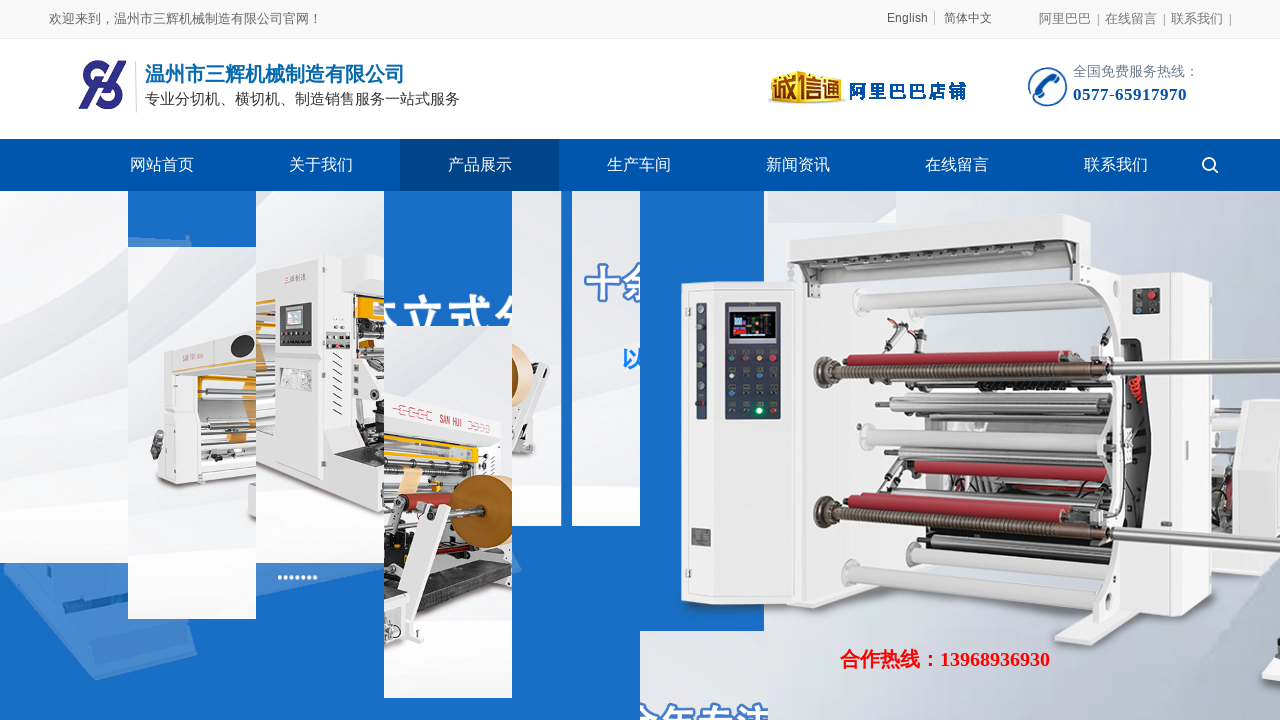

--- FILE ---
content_type: text/html; charset=utf-8
request_url: http://sanhjx.com/products-dt?product_category=16
body_size: 28153
content:
<!DOCTYPE html PUBLIC "-//W3C//DTD XHTML 1.0 Transitional//EN" "http://www.w3.org/TR/xhtml1/DTD/xhtml1-transitional.dtd">
<html xmlns="http://www.w3.org/1999/xhtml" lang="zh-Hans" >
	<head>
		<meta http-equiv="X-UA-Compatible" content="IE=Edge,chrome=1" />
	<meta name="viewport" content="width=1200" />	<meta http-equiv="Content-Type" content="text/html; charset=utf-8" />
		<meta name="format-detection" content="telephone=no" />
	     <meta http-equiv="Cache-Control" content="no-transform"/> 
     <meta http-equiv="Cache-Control" content="no-siteapp"/>
	<title>立式分切机-温州市三辉机械制造有限公司</title>
	<meta name="keywords"  content="分切机,自动分切机,立式分切机,卧式分切机,框架分切机,合掌机,检品机,横切机,标签切断机" />
	<meta name="description" content="温州市三辉机械制造有限公司是一家执着于分切机制造领域的机械制造公司，专注于开发分切机(320-1600型 ，不干胶，卧式，立式，热风热切，热风冷切等)各种型号规格分切机机械设备（如：卧式分切机 、经济型立式分切机、立式高速分切机等）的研发制造。" />
    
                
		<meta property="og:image" content="http://pmo41d2fc.pic6.websiteonline.cn/upload/favicon1.ico">
		<link rel="shortcut icon" href="http://pmo41d2fc.pic6.websiteonline.cn/upload/favicon1.ico" type="image/x-icon" />
	<link rel="Bookmark" href="http://pmo41d2fc.pic6.websiteonline.cn/upload/favicon1.ico" />
		

		<link href="http://static.websiteonline.cn/website/template/default/css/default.css?v=17534100" rel="stylesheet" type="text/css" />
<link href="http://sanhjx.com/template/default/css/font/font.css?v=15750090" rel="stylesheet" type="text/css" />
<link href="http://sanhjx.com/template/default/css/wpassword/iconfont.css?v=17496248" rel="stylesheet" type="text/css" />
<link href="http://static.websiteonline.cn/website/plugin/title/css/title.css?v=17083134" rel="stylesheet" type="text/css" />
<link href="http://static.websiteonline.cn/website/plugin/media/css/media.css?v=14077216" rel="stylesheet" type="text/css" />
<link href="http://static.websiteonline.cn/website/plugin/unslider/css/unslider.css?v=16086236" rel="stylesheet" type="text/css" />
<link href="http://static.websiteonline.cn/website/plugin/breadcrumb/css/breadcrumb.css?v=16086008" rel="stylesheet" type="text/css" />
<link href="http://static.websiteonline.cn/website/plugin/product_category/css/product_category.css?v=14937940" rel="stylesheet" type="text/css" />
<link href="http://static.websiteonline.cn/website/plugin/qr_img/css/qr_img.css?v=14077216" rel="stylesheet" type="text/css" />
<style type="text/css">.prop_rotate_angle sup,.prop_rotate_angle .posblk-deg{font-size:11px; color:#CDCDCD; font-weight:normal; font-style:normal; }ins#qiao-wrap{height:0;} #qiao-wrap{display:block;}
</style> 
</head>
<body  >
<input type="hidden" value="2" name="_user_level_val" />
								<script type="text/javascript" language="javascript" src="http://static.websiteonline.cn/website/script/??libsjq.js,jquery.custom.js,jquery.lazyload.js,jquery.rotateutility.js,lab.js,wopop_all.js,jquery.cookie.js,jquery.simplemodal.js,fullcollumn.js,objectFitPolyfill.min.js,ierotate.js,effects/velocity.js,effects/velocity.ui.js,effects/effects.js,fullpagescroll.js,common.js,heightAdapt.js?v=17573096"></script>
<script type="text/javascript" language="javascript" src="http://static.websiteonline.cn/website/plugin/??media/js/init.js,buttons/js/init.js,new_navigation/js/overall.js,new_navigation/styles/hs6/init.js,unslider/js/init.js,breadcrumb/js/init.js?v=17633678"></script>
	<script type="text/javascript" language="javascript">
    			var webmodel = {};
	        
    wp_pages_global_func($.extend({
        'isedit': '0',
        'islogin': '0',
        'domain': 'pmo41d2fc',
        'p_rooturl': 'http://sanhjx.com',
        'static_rooturl': 'http://static.websiteonline.cn/website',
        'interface_locale': "zh_CN",
        'dev_mode': "0",
        'getsession': ''
    }, {"phpsessionid":"","punyurl":"http:\/\/sanhjx.com","curr_locale":"zh_CN","mscript_name":"","converted":false}));
    
	</script>

<link href="http://sanhjx.com/ab76caf93483a2f53cdb02948f5ce7bd.cssx" rel="stylesheet" /><div id="page_set_css">
</div><input type="hidden" id="page_id" name="page_id" value="6" rpid="6">
<div id="scroll_container" class="scroll_contain" style="">
	    	<div id="scroll_container_bg" style="background-color:#fafafa;">&nbsp;</div>
<script>
initScrollcontainerHeight();	
</script>
     <div id="overflow_canvas_container">        <div id="canvas" style=" margin: 0 auto;width:1200px;;height:2093px">
    <div id="layer08278BA78205CD4AD54163442CA5D67D" class="full_column"   style="width:1200px;position:absolute;top:0px;height:39px;z-index:101;">
    <div class="full_width " style="position:absolute;height:39px;background-color:#f8f8f8;background:;">		
    </div>
			<div class="full_content" style="width:1200px; position:absolute;left:0;top:0;margin-left: 0px;;height:39px;">
								<div id='layerBAE3BD98804005B68ACD787057F5D1FB' type='multilingual'  class='cstlayer' style='left: 831px; top: 11px; position: absolute; z-index: 143; width: 142px; height: 50px; '  mid=""  fatherid='layer08278BA78205CD4AD54163442CA5D67D'    deg='0'><script type="text/javascript">
function wp_multilingual_changeLang(id)
{
	$.ajax({
		type:'POST',
		url:parseToURL('multilingual','changeLang'),
		data:"id="+id,
		success:function(js_code){
			eval(js_code);
		},
		error:function(response){
			wp_alert("Choose the language.<br/>请求失败");
		}
	});
}
</script>
<div class="wp-multilingual_content" style="border-color: transparent; border-width: 0px; width: 142px; height: 50px;" langstyle="custom2">
<div skin="custom2" class="wp-multilingual_css" style="display:none;"></div>
<div class="wp-content">
 
    <script type="text/javascript"> 
$('#layerBAE3BD98804005B68ACD787057F5D1FB').layer_ready(function(){
	setTimeout(function(){
		$("#layerBAE3BD98804005B68ACD787057F5D1FB").find('.wp-diy-selectedb-outside').remove();
	},100);
	$("#layerBAE3BD98804005B68ACD787057F5D1FB").find('select').cstselect({selectclass:'wp-diy-selectedb'});
			  
})
</script>

<div class="sitestar-lan-ver1 custom_dom_class">
			<a href="javascript:void(0);" class=" wp-language-1 wp-langitem-layerBAE3BD98804005B68ACD787057F5D1FB" style="color:#333333; margin:0 3px; font-size:14px;  display:inline-block; padding-right:7px; height:14px; line-height:14px;" onclick="wp_multilingual_changeLang('1')">English</a>
			<a href="javascript:void(0);" class=" on  wp-language-2 wp-langitem-layerBAE3BD98804005B68ACD787057F5D1FB" style="color:#333333; margin:0 3px; font-size:14px;  display:inline-block; padding-right:7px; height:14px; line-height:14px;" onclick="wp_multilingual_changeLang('2')">简体中文</a>
	</div>
  
</div>
</div>
 <script type="text/javascript">
		$(function(){
		if ($('div.wp-diy-selecteda-outside').length || $('div.wp-diy-selectedb-outside').length || $('div.wp-diy-selectedc-outside').length || $('div.wp-diy-selectedd-outside').length) {
			$('#scroll_container').scroll(function(){
				$('body').children('div.wp-diy-selecteda-content').remove();
				$('body').children('div.wp-diy-selectedb-content').remove();
				$('body').children('div.wp-diy-selectedc-content').remove();
				$('body').children('div.wp-diy-selectedd-content').remove();
			});
		}
	});
	$('#layerBAE3BD98804005B68ACD787057F5D1FB').layer_ready(function(){
		var custom_css = '';
		var langstyle = 'custom2';
		var $curlayer = $('#layerBAE3BD98804005B68ACD787057F5D1FB');
		var custom_a_font_size = $curlayer.find('.wp-content .custom_dom_class').css('font-size');
		var custom_a_color = $curlayer.find('.wp-content .custom_dom_class').css('color');
		if(custom_a_font_size){
			$curlayer.find('.wp-content .custom_dom_class a').css('font-size',custom_a_font_size);
		}
		if(custom_a_color){
			$curlayer.find('.wp-content .custom_dom_class a').css('color',custom_a_color);
		}
		if((langstyle == 'default' || langstyle == 'yellow') && custom_css == ''){
			$curlayer.find('.wp-content p.custom_dom_class a').css('color','red');
		}
		var time=100;
		if(langstyle == 'custom5' || langstyle == 'custom6') time=500;
		$curlayer.find(".aout_over").unbind('click.toggle').bind('click.toggle',function(){$curlayer.find(".text-a").slideToggle(time);});
		setTimeout(function(){
			var text_a_font_size = $curlayer.find('.wp-content .custom_dom_class a').css('font-size') || '12px';
			var text_a_color = $curlayer.find('.wp-content .custom_dom_class .aout').css('color') || '#ffffff';
			var text_a_bgcolor = $curlayer.find('.wp-content .custom_dom_class').css('background-color') || '#ffffff';
			var text_a_border_radius = $curlayer.find('.wp-content .custom_dom_class .aout').css('border-radius') || '5px';
			var $text_a = $curlayer.find('.wp-content .custom_dom_class .text-a');
			if(text_a_font_size){$text_a.find('a').css('font-size',text_a_font_size);}
			if(text_a_color){$text_a.find('a').css('color',text_a_color);}
			if(text_a_bgcolor){$text_a.css('background-color',text_a_bgcolor);}
			if(text_a_border_radius){$text_a.css('border-radius',text_a_border_radius);}
		},400);
	});
</script>
</div><script>				 $('#layerBAE3BD98804005B68ACD787057F5D1FB').triggerHandler('layer_ready');</script><div id='layer1591C49A23D20702D68F7BA7B4A79674' type='title'  class='cstlayer' style='left: 9px; top: 10px; position: absolute; z-index: 139; width: 470px; height: 19px; '  mid=""  fatherid='layer08278BA78205CD4AD54163442CA5D67D'    deg='0'><div class="wp-title_content" style="overflow-wrap: break-word; padding: 0px; border-color: transparent; border-width: 0px; height: 19px; width: 470px; display: block;"><font color="#666666" face="Microsoft YaHei"><span style="font-size: 13px;">欢迎来到，温州市三辉机械制造有限公司官网！</span></font></div>
<script type="text/javascript">
$(function(){
	$('.wp-title_content').each(function(){
		if($(this).find('div').attr('align')=='justify'){
			$(this).find('div').css({'text-justify':'inter-ideograph','text-align':'justify'});
		}
	})	
})
</script>

</div><script>				 $('#layer1591C49A23D20702D68F7BA7B4A79674').triggerHandler('layer_ready');</script><div id='layerD6007843D09B1B9949DEF095B50CD434' type='title'  class='cstlayer' style='left: 971px; top: 10px; position: absolute; z-index: 104; width: 229px; height: 19px; '  mid=""  fatherid='layer08278BA78205CD4AD54163442CA5D67D'    deg='0'><div class="wp-title_content" style="overflow-wrap: break-word; padding: 0px; border-color: transparent; border-width: 0px; height: 19px; width: 229px; display: block;"><div style="text-align: right;"><span style="color: rgb(102, 102, 102); font-family: &quot;Microsoft YaHei&quot;; font-size: 13px; font-style: normal; font-variant-ligatures: normal; font-variant-caps: normal; font-weight: normal;"><a href="http://shop2386538x9x881.1688.com/"  target="_blank"><span style="color: rgb(119, 119, 119);">阿里巴巴</span></a>&nbsp; <span style="font-family: SimSun; color: rgb(119, 119, 119); font-size: 12px;">|</span>&nbsp; <a href="http://sanhjx.com/message"><span style="color:#777777;">在线留言</span></a></span><span style="color: rgb(102, 102, 102); font-family: &quot;Microsoft YaHei&quot;; font-size: 13px;">&nbsp;&nbsp;</span><span style="line-height: 16.8px; font-family: SimSun; color: rgb(119, 119, 119);">|</span><span style="color: rgb(102, 102, 102); font-family: &quot;Microsoft YaHei&quot;; font-size: 13px;">&nbsp;&nbsp;</span><span style="color: rgb(102, 102, 102); font-family: &quot;Microsoft YaHei&quot;; font-size: 13px; font-style: normal; font-variant-ligatures: normal; font-variant-caps: normal; font-weight: normal;"><a href="http://sanhjx.com/contact"><span style="color:#777777;">联系我们</span></a></span><span style="color: rgb(102, 102, 102); font-family: &quot;Microsoft YaHei&quot;; font-size: 13px;">&nbsp;&nbsp;</span><span style="line-height: 16.8px; font-family: SimSun; color: rgb(119, 119, 119);">|</span><span style="color: rgb(102, 102, 102); font-family: &quot;Microsoft YaHei&quot;; font-size: 13px;">&nbsp;&nbsp;</span><font color="#666666" face="Microsoft YaHei"><span style="font-size: 13px;">&nbsp;</span></font></div></div>

</div><script>				 $('#layerD6007843D09B1B9949DEF095B50CD434').triggerHandler('layer_ready');</script>                                
                                <div class="fullcontent_opacity" style="width: 100%;height: 100%;position: absolute;left: 0;right: 0;top: 0;display:none;"></div>
			</div>
</div>
<script>
        $(".content_copen").live('click',function(){
        $(this).closest(".full_column").hide();
    });
	var $fullwidth=$('#layer08278BA78205CD4AD54163442CA5D67D .full_width');
	$fullwidth.css({left:0-$('#canvas').offset().left+$('#scroll_container').offset().left-$('#scroll_container').scrollLeft()-$.parseInteger($('#canvas').css("borderLeftWidth")),width:$('#scroll_container_bg').width()});
	$(function () {
				var videoParams={"id":"layer08278BA78205CD4AD54163442CA5D67D","bgauto":null,"ctauto":null,"bVideouse":null,"cVideouse":null,"bgvHeight":null,"bgvWidth":null};
		fullcolumn_bgvideo_init_func(videoParams);
                var bgHoverParams={"full":{"hover":null,"opacity":null,"bg":"#f8f8f8","id":"layer08278BA78205CD4AD54163442CA5D67D","bgopacity":null,"zindextopcolorset":""},"full_con":{"hover":null,"opacity":null,"bg":null,"id":"layer08278BA78205CD4AD54163442CA5D67D","bgopacity":null}};
		fullcolumn_HoverInit(bgHoverParams);
        });
</script>


<div id="layer3B8C115840EF890C8003A31F9FAF7A56" class="full_column"   style="width:1200px;position:absolute;top:38px;height:1px;z-index:106;">
    <div class="full_width " style="position:absolute;height:1px;background-color:#ececec;background:;">		
    </div>
			<div class="full_content" style="width:1200px; position:absolute;left:0;top:0;margin-left: 0px;;height:1px;">
								                                
                                <div class="fullcontent_opacity" style="width: 100%;height: 100%;position: absolute;left: 0;right: 0;top: 0;display:none;"></div>
			</div>
</div>
<script>
        $(".content_copen").live('click',function(){
        $(this).closest(".full_column").hide();
    });
	var $fullwidth=$('#layer3B8C115840EF890C8003A31F9FAF7A56 .full_width');
	$fullwidth.css({left:0-$('#canvas').offset().left+$('#scroll_container').offset().left-$('#scroll_container').scrollLeft()-$.parseInteger($('#canvas').css("borderLeftWidth")),width:$('#scroll_container_bg').width()});
	$(function () {
				var videoParams={"id":"layer3B8C115840EF890C8003A31F9FAF7A56","bgauto":null,"ctauto":null,"bVideouse":null,"cVideouse":null,"bgvHeight":null,"bgvWidth":null};
		fullcolumn_bgvideo_init_func(videoParams);
                var bgHoverParams={"full":{"hover":null,"opacity":null,"bg":"#ececec","id":"layer3B8C115840EF890C8003A31F9FAF7A56","bgopacity":null,"zindextopcolorset":""},"full_con":{"hover":null,"opacity":null,"bg":null,"id":"layer3B8C115840EF890C8003A31F9FAF7A56","bgopacity":null}};
		fullcolumn_HoverInit(bgHoverParams);
        });
</script>


<div id="layer725E96CCE76FD974140904A4DD94864B" class="full_column"   style="width:1200px;position:absolute;top:39px;height:100px;z-index:105;">
    <div class="full_width " style="position:absolute;height:100px;background-color:#ffffff;background:;">		
    </div>
			<div class="full_content" style="width:1200px; position:absolute;left:0;top:0;margin-left: 0px;;height:100px;">
								<div id='layerC39936AC2B257AB2EB8FA0060F4353FA' type='title'  class='cstlayer' style='left: 1033px; top: 44px; position: absolute; z-index: 104; width: 167px; height: 27px; '  mid=""  fatherid='layer725E96CCE76FD974140904A4DD94864B'    deg='0'><div class="wp-title_content" style="overflow-wrap: break-word; padding: 0px; border-color: transparent; border-width: 0px; height: 27px; width: 167px; display: block; border-style: solid;"><div style="text-align: left;"><font color="#0352a9" face="Microsoft YaHei"><span style=""><b><span style="font-size: 17px;"></span><span style="font-size: 17px;"></span><span style="font-size: 17px;"></span><span style="font-size: 17px;"></span><span style="font-size: 17px;"></span><span style="font-size: 17px;"></span><span style="font-size: 17px;"></span><span style="font-size: 17px;"></span><span style="font-size: 17px;"></span><span style="font-size: 17px;">0</span><span style="font-size: 17px;"><span style="font-size: 17px;">57</span></span><span style="font-size: 17px;">7-65917970</span></b></span></font></div></div>

</div><script>				 $('#layerC39936AC2B257AB2EB8FA0060F4353FA').triggerHandler('layer_ready');</script><div id='layerCB9417F4F1570DC9B1F765C6DB6D7452' type='line'  class='cstlayer' style='left: 75px; top: 22px; position: absolute; z-index: 105; width: 41px; height: 52px; transform: rotate(359deg); transform-origin: 0px 0px; '  mid=""  fatherid='layer725E96CCE76FD974140904A4DD94864B'    deg='359'><div class="wp-line_content" style="padding: 0px; border-color: transparent; border-width: 0px; overflow: hidden; width: 41px; height: 52px;"><div class="wpline-wrapper vertical-solid"></div><script language="javascript">
</script></div></div><script>				 $('#layerCB9417F4F1570DC9B1F765C6DB6D7452').triggerHandler('layer_ready');</script><div id='layer7C2435DC8E1CD7F4F824387F4348B47E' type='title'  class='cstlayer' style='left: 105px; top: 21px; position: absolute; z-index: 117; width: 402px; height: 52px; '  mid=""  fatherid='layer725E96CCE76FD974140904A4DD94864B'    deg='0'><div class="wp-title_content" style="overflow-wrap: break-word; padding: 0px; border-color: transparent; border-width: 0px; height: 52px; width: 402px; display: block;"><div style=""><font color="#076aae" face="Microsoft YaHei"><span style="font-size: 20px;"><b>温州市三辉机械制造有限公司</b></span></font></div><div style="color: rgb(90, 90, 90); font-family: Arial, 宋体, Helvetica, sans-serif, Verdana; font-size: 12px; font-style: normal; font-variant-ligatures: normal; font-variant-caps: normal; font-weight: normal;"><font color="#333333" face="Microsoft YaHei"><span style="font-size: 15px; line-height: 150%;">专业分切机、横切机、制造销售服务一站式服务</span></font></div></div>

</div><script>				 $('#layer7C2435DC8E1CD7F4F824387F4348B47E').triggerHandler('layer_ready');</script><div id='layer26409064833CA6D76C74CC812A4B8C28' type='media'  class='cstlayer' style='left: 38px; top: 21px; position: absolute; z-index: 145; width: 48.7654px; height: 50px; '  mid=""  fatherid='layer725E96CCE76FD974140904A4DD94864B'    deg='0'><script>
create_pc_media_set_pic('layer26409064833CA6D76C74CC812A4B8C28',false);
</script>
<div class="wp-media_content"  style="overflow: hidden; width: 48px; height: 49px; border-width: 0px; border-style: solid; padding: 0px;" type="0">
<div class="img_over"  style='overflow: hidden; border-color: transparent; border-width: 0px; position: relative; width: 48px; height: 49px;'>

<div class="imgloading" style="z-index:100;"> </div>
<a class="media_link" style="line-height:normal;" href="http://sanhjx.com/index"  >
<img  id="wp-media-image_layer26409064833CA6D76C74CC812A4B8C28" onerror="set_thumb_layer26409064833CA6D76C74CC812A4B8C28(this);" onload="set_thumb_layer26409064833CA6D76C74CC812A4B8C28(this);" class="paragraph_image"  type="zoom" src="http://pmo41d2fc.pic6.websiteonline.cn/upload/pplogo1.png" style="width: 48px; height: auto;;" />
</a>
</div>

</div>
<script>
(function(){
		layer_media_init_func('layer26409064833CA6D76C74CC812A4B8C28',{"isedit":false,"has_effects":false});
})()
</script>
</div><script>				 $('#layer26409064833CA6D76C74CC812A4B8C28').triggerHandler('layer_ready');</script><div id='layer275C1C52F057AC942790295EB22FBDE4' type='title'  class='cstlayer' style='left: 1033px; top: 23px; position: absolute; z-index: 100; width: 150px; height: 18px; '  mid=""  fatherid='layer725E96CCE76FD974140904A4DD94864B'    deg='0'><div class="wp-title_content" style="overflow-wrap: break-word; padding: 0px; border-color: transparent; border-width: 0px; height: 18px; width: 150px; display: block;"><span style="font-family: &quot;Microsoft YaHei&quot;; font-size: 14px; color: rgb(110, 124, 139);">全国免费服务热线：</span></div>

</div><script>				 $('#layer275C1C52F057AC942790295EB22FBDE4').triggerHandler('layer_ready');</script><div id='layerDA582A538A80FFC281B338AE2653C4B6' type='media'  class='cstlayer' style='left: 1023px; top: 25px; position: absolute; z-index: 101; width: 39px; height: 39px; transform: rotate(79deg); transform-origin: 0px 0px; '  mid=""  fatherid='layer725E96CCE76FD974140904A4DD94864B'    deg='79'><script>
create_pc_media_set_pic('layerDA582A538A80FFC281B338AE2653C4B6',false);
</script>
<div class="wp-media_content"  style="overflow: hidden; width: 39px; height: 39px; border-width: 0px; border-style: solid; padding: 0px;" type="0">
<div class="img_over"  style='overflow: hidden; border-color: transparent; border-width: 0px; position: relative; width: 39px; height: 39px;'>

<div class="imgloading" style="z-index:100;"> </div>
<img  id="wp-media-image_layerDA582A538A80FFC281B338AE2653C4B6" onerror="set_thumb_layerDA582A538A80FFC281B338AE2653C4B6(this);" onload="set_thumb_layerDA582A538A80FFC281B338AE2653C4B6(this);" class="paragraph_image"  type="zoom" src="http://pmo41d2fc.pic6.websiteonline.cn/upload/templatefiles/phoneb.png" style="width: 39px; height: auto;;" />
</div>

</div>
<script>
(function(){
		layer_media_init_func('layerDA582A538A80FFC281B338AE2653C4B6',{"isedit":false,"has_effects":false});
})()
</script>
</div><script>				 $('#layerDA582A538A80FFC281B338AE2653C4B6').triggerHandler('layer_ready');</script><div id='layer6246F33D23962DD1107F2BA63475E558' type='media'  class='cstlayer' style='left: 728px; top: 32px; position: absolute; z-index: 102; width: 207px; height: 34px; '  mid=""  fatherid='layer725E96CCE76FD974140904A4DD94864B'    deg='0'><script>
create_pc_media_set_pic('layer6246F33D23962DD1107F2BA63475E558',false);
</script>
<div class="wp-media_content"  style="overflow: hidden; width: 207px; height: 34px; border-width: 0px; border-style: solid; padding: 0px;" type="0">
<div class="img_over"  style='overflow: hidden; border-color: transparent; border-width: 0px; position: relative; width: 207px; height: 34px;'>

<div class="imgloading" style="z-index:100;"> </div>
<a class="media_link" style="line-height:normal;" href="http://shop2386538x9x881.1688.com/"  target="_blank"  >
<img  id="wp-media-image_layer6246F33D23962DD1107F2BA63475E558" onerror="set_thumb_layer6246F33D23962DD1107F2BA63475E558(this);" onload="set_thumb_layer6246F33D23962DD1107F2BA63475E558(this);" class="paragraph_image"  type="zoom" src="http://pmo41d2fc.pic6.websiteonline.cn/upload/logo_cxt1.png" style="width: 207px; height: 34px;;" />
</a>
</div>

</div>
<script>
(function(){
		layer_media_init_func('layer6246F33D23962DD1107F2BA63475E558',{"isedit":false,"has_effects":false});
})()
</script>
</div><script>				 $('#layer6246F33D23962DD1107F2BA63475E558').triggerHandler('layer_ready');</script>                                
                                <div class="fullcontent_opacity" style="width: 100%;height: 100%;position: absolute;left: 0;right: 0;top: 0;display:none;"></div>
			</div>
</div>
<script>
        $(".content_copen").live('click',function(){
        $(this).closest(".full_column").hide();
    });
	var $fullwidth=$('#layer725E96CCE76FD974140904A4DD94864B .full_width');
	$fullwidth.css({left:0-$('#canvas').offset().left+$('#scroll_container').offset().left-$('#scroll_container').scrollLeft()-$.parseInteger($('#canvas').css("borderLeftWidth")),width:$('#scroll_container_bg').width()});
	$(function () {
				var videoParams={"id":"layer725E96CCE76FD974140904A4DD94864B","bgauto":null,"ctauto":null,"bVideouse":null,"cVideouse":null,"bgvHeight":null,"bgvWidth":null};
		fullcolumn_bgvideo_init_func(videoParams);
                var bgHoverParams={"full":{"hover":null,"opacity":null,"bg":"#ffffff","id":"layer725E96CCE76FD974140904A4DD94864B","bgopacity":null,"zindextopcolorset":""},"full_con":{"hover":null,"opacity":null,"bg":null,"id":"layer725E96CCE76FD974140904A4DD94864B","bgopacity":null}};
		fullcolumn_HoverInit(bgHoverParams);
        });
</script>


<div id="layerBD9C563CCFFC4C3F2C0F018ABF317778" class="full_column"  infixed='1'  style="width:1200px;position:absolute;top:139px;height:52px;z-index:9999;">
    <div class="full_width " style="position:absolute;height:52px;background-color:#0056ad;background:;">		
    </div>
			<div class="full_content" style="width:1200px; position:absolute;left:0;top:0;margin-left: 0px;;height:52px;">
								<div id='layer18CE0DDE108256C54326B48F6DA1BE1D' type='media'  class='cstlayer' style='left: 1143px; top: 6px; position: absolute; z-index: 100; width: 52px; height: 40px; '  mid=""  fatherid='layerBD9C563CCFFC4C3F2C0F018ABF317778'    deg='0'><script>
create_pc_media_set_pic('layer18CE0DDE108256C54326B48F6DA1BE1D',false);
</script>
<div class="wp-media_content"  style="overflow: hidden; width: 52px; height: 40px;" type="0">
<div class="img_over"  style='overflow: hidden; border-color: transparent; border-width: 0px; position: relative; width: 52px; height: 40px;'>

<div class="imgloading" style="z-index:100;"> </div>
<img  id="wp-media-image_layer18CE0DDE108256C54326B48F6DA1BE1D" onerror="set_thumb_layer18CE0DDE108256C54326B48F6DA1BE1D(this);" onload="set_thumb_layer18CE0DDE108256C54326B48F6DA1BE1D(this);" class="paragraph_image"  type="zoom" src="http://pmo41d2fc.pic6.websiteonline.cn/upload/templatefiles/wn_scarch2_89iz.png" style="width: 52px; height: 40px;;" />
</div>

</div>
<script>
(function(){
		layer_media_init_func('layer18CE0DDE108256C54326B48F6DA1BE1D',{"isedit":false,"has_effects":false});
})()
</script>
</div><script>				 $('#layer18CE0DDE108256C54326B48F6DA1BE1D').triggerHandler('layer_ready');</script><div id='layerD2E49910A07F35884BCC64051A695DBD' type='buttons'  class='cstlayer' style='left: 1139px; top: 1px; position: absolute; z-index: 101; width: 61px; height: 50px; '  mid=""  fatherid='layerBD9C563CCFFC4C3F2C0F018ABF317778'    deg='0'><div class="wp-buttons_content" style="padding: 0px; border-color: transparent; border-width: 0px; overflow: hidden; width: 61px; height: 50px;"><a href="javascript:;"  class="btnarea button_btndefault-link" style="width:61px;left:0px;top:0px;height:50px;line-height:50px;">
  <span class="button_btndefault-label">按钮文本</span>
</a><script type="text/javascript" src="http://static.websiteonline.cn/website/script/usermanagemob/clipboard.js"></script>
<script language="javascript">$('#layerD2E49910A07F35884BCC64051A695DBD').layer_ready(function(){
	
			(function(){
	var param={"layerid":"layerD2E49910A07F35884BCC64051A695DBD","bgFlag":0,"bhFlag":0};
	layer_buttons_text_display_func(param);
	})();
	
	
			
		
		
			    
    	    
		btnFloat({"border_radius":"0px 0px 0px 0px","shadow_enable":"hide","txtcolor_link":"transparent","txtcolor_hover":"transparent","bgcolor_link":"transparent","bgcolor_hover":"transparent","ostyle":{"btnarea":"width:61px;left:0px;top:0px;height:50px;line-height:50px;"},"popinfo":{"popid":"layerCFB7F767A781267F149DA22D9FDCD13B"}},'layerD2E49910A07F35884BCC64051A695DBD')
	});</script>
</div>

</div><script>				 $('#layerD2E49910A07F35884BCC64051A695DBD').triggerHandler('layer_ready');</script><div id='layerCCCE4B4F5297BCF10E947DC2AF07015F' type='new_navigation'  class='cstlayer' style='left: 22px; top: 0px; position: absolute; z-index: 145; width: 1136px; height: 52px; '  mid=""  fatherid='layerBD9C563CCFFC4C3F2C0F018ABF317778'    deg='0'><div class="wp-new_navigation_content" style="border-color: transparent; border-width: 0px; width: 1136px; border-style: solid; padding: 0px; display: block; overflow: visible; height: auto;;display:block;overflow:hidden;height:0px;" type="0">
<script type="text/javascript"> 
		
	</script>
<div skin="hs6" class="nav1 menu_hs6" ishorizon="1" colorstyle="darkorange" direction="0" more="更多" moreshow="0" morecolor="darkorange" hover="1" hover_scr="0" submethod="0" umenu="0" dmenu="0" sethomeurl="http://sanhjx.com/index" smcenter="0">
		<ul id="nav_layerCCCE4B4F5297BCF10E947DC2AF07015F" class="navigation"  style="width:auto;"  >
		<li style="z-index:2;"  class="wp_subtop"  pid="1" ><a  class="  "  href="http://sanhjx.com">网站首页</a></li><li style="z-index:2;"  class="wp_subtop"  pid="3" ><a  class=" sub "  href="http://sanhjx.com/about">关于我们</a><ul style="z-index:2;"><li style="z-index:3;"  class=""  pid=0 ><a  class="  "  href="http://sanhjx.com/page18">公司介绍</a></li><li style="z-index:3;"  class=""  pid=0 ><a  class="  "  href="http://sanhjx.com/page19">企业荣誉</a></li><li style="z-index:3;"  class=""  pid=0 ><a  class="  "  href="http://sanhjx.com/page20">企业文化</a></li></ul></li><li style="z-index:2;"  class="wp_subtop"  pid="6" ><a  class=" sub "  href="http://sanhjx.com/products-dt">产品展示</a><ul style="z-index:2;"><li style="z-index:3;"  class=""  pid=0 ><a  class="  "  href="http://sanhjx.com/products-dt?product_category=16&menu_id=26">立式分切机</a></li><li style="z-index:3;"  class=""  pid=0 ><a  class="  "  href="http://sanhjx.com/products-dt?product_category=17&menu_id=27">卧式分切机</a></li><li style="z-index:3;"  class=""  pid=0 ><a  class="  "  href="http://sanhjx.com/products-dt?product_category=18&menu_id=34">框架分切机</a></li><li style="z-index:3;"  class=""  pid=0 ><a  class="  "  href="http://sanhjx.com/products-dt?product_category=19&menu_id=29">合掌机</a></li><li style="z-index:3;"  class=""  pid=0 ><a  class="  "  href="http://sanhjx.com/products-dt?product_category=20&menu_id=30">检品机</a></li><li style="z-index:3;"  class=""  pid=0 ><a  class="  "  href="http://sanhjx.com/products-dt?product_category=21&menu_id=31">横切机</a></li><li style="z-index:3;"  class=""  pid=0 ><a  class="  "  href="http://sanhjx.com/products-dt?product_category=22&menu_id=32">标签切断机</a></li><li style="z-index:3;"  class=""  pid=0 ><a  class="  "  href="http://sanhjx.com/products-dt?product_category=23&menu_id=33">分切机辅助配套</a></li></ul></li><li style="z-index:2;"  class="wp_subtop"  pid="25" ><a  class="  "  href="http://sanhjx.com/page25">生产车间</a></li><li style="z-index:2;"  class="wp_subtop"  pid="7" ><a  class=" sub "  href="http://sanhjx.com/news">新闻资讯</a><ul style="z-index:2;"><li style="z-index:3;"  class=""  pid=0 ><a  class="  "  href="http://sanhjx.com/news?article_category=21&menu_id=21">公司新闻</a></li><li style="z-index:3;"  class=""  pid=0 ><a  class="  "  href="http://sanhjx.com/industry">行业动态</a></li><li style="z-index:3;"  class=""  pid=0 ><a  class="  "  href="http://sanhjx.com/media">媒体报道</a></li></ul></li><li style="z-index:2;"  class="wp_subtop"  pid="24" ><a  class="  "  href="http://sanhjx.com/message">在线留言</a></li><li style="z-index:2;"  class="wp_subtop"  pid="4" ><a  class="  "  href="http://sanhjx.com/contact">联系我们</a></li>	</ul>
</div>

<script type="text/javascript"> 
				$("#layerCCCE4B4F5297BCF10E947DC2AF07015F").data("datasty_", '@charset "utf-8";  #nav_layerCCCE4B4F5297BCF10E947DC2AF07015F,#nav_layerCCCE4B4F5297BCF10E947DC2AF07015F ul,#nav_layerCCCE4B4F5297BCF10E947DC2AF07015F li{list-style-type:none; margin:0px; padding:0px; border:thin none;}  #nav_layerCCCE4B4F5297BCF10E947DC2AF07015F { position:relative;padding-left:20px;background-image:url(http://static.websiteonline.cn/website/plugin/new_navigation/styles/hs6/menu6_bg.jpg);background-repeat:repeat;background-position:top left;background-color:transparent;height:42px;-moz-border-radius:5px; -webkit-border-radius:5px; border-radius:5px;behavior: url(script/pie.htc);}  #nav_layerCCCE4B4F5297BCF10E947DC2AF07015F li.wp_subtop{padding-left:5px;padding-right:5px;text-align:center;height:42px;line-height:42px;position: relative; float:left; width:120px; padding-bottom:0px;background-image:url(http://static.websiteonline.cn/website/plugin/new_navigation/styles/hs6/menu6_line.jpg);background-color:transparent;background-repeat:no-repeat;background-position:top right;}  #nav_layerCCCE4B4F5297BCF10E947DC2AF07015F li.wp_subtop:hover{height:42px;line-height:42px;width:120px;text-align:center;background-image:url(http://static.websiteonline.cn/website/plugin/new_navigation/styles/hs6/menu6_hover.jpg);background-repeat:repeat-x;background-color:transparent;background-position:top left;}  #nav_layerCCCE4B4F5297BCF10E947DC2AF07015F li.wp_subtop>a{white-space:nowrap;font-style:normal;font-weight:normal;font-family:arial;font-size:12px;display:block; padding:0px; color:#ffffff; text-align:center; text-decoration: none;overflow:hidden;}  #nav_layerCCCE4B4F5297BCF10E947DC2AF07015F li.wp_subtop>a:hover{color:#fff; text-decoration: none;font-size:12px;font-style:normal;font-weight:normal;font-family:arial;color:#ffffff;text-align:center;}  #nav_layerCCCE4B4F5297BCF10E947DC2AF07015F ul {position:absolute;left:0px;display:none; background-color:transparent;margin-left:0px;}  #nav_layerCCCE4B4F5297BCF10E947DC2AF07015F ul li {padding-left:5px;padding-right:5px;text-align:center;position:relative; float: left;padding-bottom:0px;background-image:none;background-color:#fc6701;height:25px;line-height:25px;background-position:top left;background-repeat:repeat;}  #nav_layerCCCE4B4F5297BCF10E947DC2AF07015F ul li:hover{text-align:center;background-image:none; background-color:#dc3200;width:120px;height:25px;line-height:25px;background-position:top left;background-repeat:repeat;}  #nav_layerCCCE4B4F5297BCF10E947DC2AF07015F ul li a {text-align:center;color:#fff;font-size:12px;font-family:arial;font-style:normal;font-weight:normal;white-space:nowrap;display:block;}  #nav_layerCCCE4B4F5297BCF10E947DC2AF07015F ul li a:hover{ color:#fff;font-size:12px;font-family:arial;text-align:center;font-style:normal;font-weight:normal;}  #nav_layerCCCE4B4F5297BCF10E947DC2AF07015F ul ul {position: absolute; margin-left: 120px; margin-top: -25px;display: none; }');
		$("#layerCCCE4B4F5297BCF10E947DC2AF07015F").data("datastys_", '#nav_layerCCCE4B4F5297BCF10E947DC2AF07015F{background-color:transparent;} #nav_layerCCCE4B4F5297BCF10E947DC2AF07015F{background-image:url(http://static.websiteonline.cn/website/plugin/new_navigation/view/images/png_bg.png);} #nav_layerCCCE4B4F5297BCF10E947DC2AF07015F{background:;}   #nav_layerCCCE4B4F5297BCF10E947DC2AF07015F li.wp_subtop{height:52px;} #nav_layerCCCE4B4F5297BCF10E947DC2AF07015F li.wp_subtop{line-height:52px;}    #nav_layerCCCE4B4F5297BCF10E947DC2AF07015F li.wp_subtop{background-image:url(http://static.websiteonline.cn/website/plugin/new_navigation/view/images/png_bg.png);} #nav_layerCCCE4B4F5297BCF10E947DC2AF07015F li.wp_subtop{background-color:transparent;} #nav_layerCCCE4B4F5297BCF10E947DC2AF07015F li.wp_subtop{background:;} #nav_layerCCCE4B4F5297BCF10E947DC2AF07015F li.wp_subtop>a{font-family:Microsoft YaHei;} #nav_layerCCCE4B4F5297BCF10E947DC2AF07015F li.wp_subtop:hover{background-image:url(http://static.websiteonline.cn/website/plugin/new_navigation/view/images/png_bg.png);}  #nav_layerCCCE4B4F5297BCF10E947DC2AF07015F li.wp_subtop>a:hover{font-family:Microsoft YaHei;}         #nav_layerCCCE4B4F5297BCF10E947DC2AF07015F li.wp_subtop:hover{height:52px;} #nav_layerCCCE4B4F5297BCF10E947DC2AF07015F li.wp_subtop:hover{line-height:52px;}     #nav_layerCCCE4B4F5297BCF10E947DC2AF07015F ul li a{font-family:Microsoft YaHei;} #nav_layerCCCE4B4F5297BCF10E947DC2AF07015F ul li{background:transparent;} #nav_layerCCCE4B4F5297BCF10E947DC2AF07015F ul li{background-color:#065f9c;} #nav_layerCCCE4B4F5297BCF10E947DC2AF07015F ul li{height:42px;} #nav_layerCCCE4B4F5297BCF10E947DC2AF07015F ul li{line-height:42px;}  #nav_layerCCCE4B4F5297BCF10E947DC2AF07015F ul li a{font-size:14px;} #nav_layerCCCE4B4F5297BCF10E947DC2AF07015F ul li:hover{height:42px;} #nav_layerCCCE4B4F5297BCF10E947DC2AF07015F ul li:hover{line-height:42px;}    #nav_layerCCCE4B4F5297BCF10E947DC2AF07015F ul li a:hover{font-size:14px;} #nav_layerCCCE4B4F5297BCF10E947DC2AF07015F ul li a:hover{font-family:Microsoft YaHei;}      #nav_layerCCCE4B4F5297BCF10E947DC2AF07015F{height:52px;}                   #nav_layerCCCE4B4F5297BCF10E947DC2AF07015F li.wp_subtop:hover{background:transparent;} #nav_layerCCCE4B4F5297BCF10E947DC2AF07015F li.wp_subtop:hover{background-color:#00448a;} #nav_layerCCCE4B4F5297BCF10E947DC2AF07015F ul li:hover{background:transparent;} #nav_layerCCCE4B4F5297BCF10E947DC2AF07015F ul li:hover{background-color:#00448a;} #nav_layerCCCE4B4F5297BCF10E947DC2AF07015F{border-radius:0px;behavior: url(script/pie.htc);}                       #nav_layerCCCE4B4F5297BCF10E947DC2AF07015F li.wp_subtop>a{font-size:16px;}   #nav_layerCCCE4B4F5297BCF10E947DC2AF07015F li.wp_subtop>a:hover{font-size:16px;}              #nav_layerCCCE4B4F5297BCF10E947DC2AF07015F li.wp_subtop{width:149px;} #nav_layerCCCE4B4F5297BCF10E947DC2AF07015F li.wp_subtop:hover{width:149px;}');
	
		</script>

<script type="text/javascript">
function wp_get_navstyle(layer_id,key){
		var navStyle = $.trim($("#"+layer_id).data(key));
		return navStyle;	
	
}	
richtxt('layerCCCE4B4F5297BCF10E947DC2AF07015F');
</script><script type="text/javascript">
layer_new_navigation_hs6_func({"isedit":false,"layer_id":"layerCCCE4B4F5297BCF10E947DC2AF07015F","menustyle":"hs6"});

</script></div>
<script type="text/javascript">
 $(function(){
	layer_new_navigation_content_func({"isedit":false,"layer_id":"layerCCCE4B4F5297BCF10E947DC2AF07015F","menustyle":"hs6","addopts":[]});
});
</script>

</div><script>				 $('#layerCCCE4B4F5297BCF10E947DC2AF07015F').triggerHandler('layer_ready');</script>                                
                                <div class="fullcontent_opacity" style="width: 100%;height: 100%;position: absolute;left: 0;right: 0;top: 0;display:none;"></div>
			</div>
</div>
<script>
        $(".content_copen").live('click',function(){
        $(this).closest(".full_column").hide();
    });
	var $fullwidth=$('#layerBD9C563CCFFC4C3F2C0F018ABF317778 .full_width');
	$fullwidth.css({left:0-$('#canvas').offset().left+$('#scroll_container').offset().left-$('#scroll_container').scrollLeft()-$.parseInteger($('#canvas').css("borderLeftWidth")),width:$('#scroll_container_bg').width()});
	$(function () {
				var videoParams={"id":"layerBD9C563CCFFC4C3F2C0F018ABF317778","bgauto":null,"ctauto":null,"bVideouse":null,"cVideouse":null,"bgvHeight":null,"bgvWidth":null};
		fullcolumn_bgvideo_init_func(videoParams);
                var bgHoverParams={"full":{"hover":null,"opacity":null,"bg":"#0056ad","id":"layerBD9C563CCFFC4C3F2C0F018ABF317778","bgopacity":null,"zindextopcolorset":""},"full_con":{"hover":null,"opacity":null,"bg":null,"id":"layerBD9C563CCFFC4C3F2C0F018ABF317778","bgopacity":null}};
		fullcolumn_HoverInit(bgHoverParams);
        });
</script>


<div id='layerE427B7EF840A349726AF1F5639F0CA68' type='unslider'  class='cstlayer' style='left: 0px; top: 191px; position: absolute; z-index: 103; width: 1200px; height: 536px; '  mid=""    deg='0'><style>
#layerE427B7EF840A349726AF1F5639F0CA68html5zoo-1{
	margin:0 auto;
}
</style>
<div id="layerE427B7EF840A349726AF1F5639F0CA68_content" class="wp-unslider_content" style="overflow: hidden; border: none; left: -74.5px; width: 1349px; height: 536px; position: absolute;">
<script type="text/javascript">
	 
</script>

<!-- loop star -->
<div id="layerE427B7EF840A349726AF1F5639F0CA68html5zoo-1">
    <ul class="html5zoo-slides" style="display:none;">
  
        <li><img  src="http://pmo41d2fc.pic6.websiteonline.cn/upload/3333333.jpg" class="html5lightbox" /></a></li>
  
        <li><img  src="http://pmo41d2fc.pic6.websiteonline.cn/upload/22222222.jpg" class="html5lightbox" /></a></li>
  
        <li><img  src="http://pmo41d2fc.pic6.websiteonline.cn/upload/111111.jpg" class="html5lightbox" /></a></li>
    </ul>
</div>
<!-- loop end -->

<script language="javascript">
(function(){
		var layerparams={"layerid":"layerE427B7EF840A349726AF1F5639F0CA68","pstyle":"none","plborder_size":null,"interval":3000,"autoplays":"true","title_size":40,"title_family":"SimSun","title_color":"#fff","easing":"all","show_title":"0","show_nav":"0","navigation_style":"01","navbg_hover_color":"#367136","nav_margin_bottom_size":"25","nav_arrow":"1","arrow_left":"template\/default\/images\/left_arrow.png","arrow_right":"template\/default\/images\/right_arrow.png","nav_margin_left_size":"25","nav_margin_right_size":"25","skin":"01","default_show":"1","hover_show":"0","pauseonmouseover":"1","nav_arrow_w_size":"32","nav_arrow_h_size":"32","iconstyle":"01","nav_height_size":"2","wsize":null,"editMode":false,"unslideradapt":null};
	layer_unslider_init_func(layerparams);
})()  
</script>
</div>
</div><script>				 $('#layerE427B7EF840A349726AF1F5639F0CA68').triggerHandler('layer_ready');</script><div id='layerF4C3E5E1FC4E1BF6AFEA1046A66602EA' type='title'  class='cstlayer' style='left: 733px; top: 645px; position: absolute; z-index: 110; width: 338px; height: 25px; display: block;display:none; '  mid=""    deg='0'><div class="wp-title_content" style="overflow-wrap: break-word; padding: 0px; border-color: transparent; border-width: 0px; height: 25px; width: 336px; display: block;"><div style="text-align: center;"><span style="color: rgb(255, 0, 0); font-family: Arial, 宋体, Helvetica, sans-serif, Verdana; font-size: 20px; font-style: normal; font-variant-ligatures: normal; font-variant-caps: normal; font-weight: normal; line-height: 140%;"><strong>合作热线</strong><strong>：</strong></span><font color="#ff0000" face="Microsoft YaHei"><span style="font-size: 20px;"><b>13968936930</b></span></font></div></div>

</div><script>		         $('#layerF4C3E5E1FC4E1BF6AFEA1046A66602EA').data('wopop_effects',{"effect":"callout.shake","delay":1.05,"duration":1.9,"loop":3,"loop_infinite":"0","zoom":2});				 $('#layerF4C3E5E1FC4E1BF6AFEA1046A66602EA').triggerHandler('layer_ready');</script><div id='layer4550F36BF5BFD328A1D433BFF9B32A59' type='box'  class='cstlayer' style='left: 244px; top: 727px; position: absolute; z-index: 109; width: 937px; height: 1101px; '  mid=""    deg='0'><div class="wp-box_content drop_box" style="overflow-wrap: break-word; padding: 0px; border-color: transparent; border-width: 0px 0px 20px; height: 1081px; background-color: rgb(255, 255, 255); width: 937px; border-style: solid;">
    <div id='layerA6A4055A2B2A8030C19A7F8B404AED88' type='product_list'  class='cstlayer' style='left: 27px; top: 89px; position: absolute; z-index: 151; width: 904px; height: 1222px; '  mid=""  fatherid='layer4550F36BF5BFD328A1D433BFF9B32A59'    deg='0'><script language="javascript">

 
$(window).load(function(){ 


        wp_heightAdapt($('#layerA6A4055A2B2A8030C19A7F8B404AED88'));       window.scroll_container_adjust();
        var oriheight=$('#layerA6A4055A2B2A8030C19A7F8B404AED88').data('oriheight');
        if(oriheight && $('#layerA6A4055A2B2A8030C19A7F8B404AED88').height()-oriheight>200){
            setTimeout(function(){
                 wp_heightAdapt($('#layerA6A4055A2B2A8030C19A7F8B404AED88'));                 window.scroll_container_adjust();
            },1000)
        }
});
	function set_thumb_layerA6A4055A2B2A8030C19A7F8B404AED88(obj) {
		var callback=function(img){
				img.fadeIn('slow',function(){
				img.closest('.img,.wp-new-product-style-01-left').children('.imgloading').remove();
			   });	
		}
		$(obj).each(function() {
			var img=$(this);
			callback(img);
		});      
	}
$(function(){
      $('#layerA6A4055A2B2A8030C19A7F8B404AED88').find('.wp-new-ar-pro-style-description').each(function(){
             if($(this).find('textarea').length){
                 $(this).html($(this).find('textarea').val());
             }
       })
})
if ("01" === "01") {
	(function(){
		var maxliheight = 0,tmplayerid = "#layerA6A4055A2B2A8030C19A7F8B404AED88";
		if (tmplayerid.length == 1) return;
        var $tmpnode = '';
		// 右间距 2014/03/17
		$(tmplayerid).unbind("fixedmarginright").bind("fixedmarginright", function(e, margin){
			var $target = $(this),$li = $target.find('li.wp-new-article-style_lis');
			if(margin != undefined) {$li.css("margin-right", margin+'px');}
			else {/*动态获取margin-right*/$li.css("margin-right", $li.filter(':first').css("margin-right"));}
			var $first = $li.filter(':first');
			if($li.length > 0){
				liwidth = $first.width() + 
				parseInt( $first.css("padding-left").match(/\d+/) ) + parseInt( $first.css("padding-right").match(/\d+/) ) + 
				parseInt( $first.css("border-left-width") ) * 2, //30、6 li的padding和border
				
				mgnright = $._parseFloat($first.css("marginRight")),
				maxwidth = $target.children('.wp-product_list_content').width();
				if($.browser.msie && $.browser.version < 9){
					liwidth = liwidth = $first.width() + 
					parseInt( $first.css("padding-left").match(/\d+/) ) + parseInt( $first.css("padding-right").match(/\d+/) );
				}
				var maxcols = Math.floor(maxwidth / (liwidth + mgnright));
				if(maxwidth >= maxcols * (liwidth + mgnright) + liwidth) maxcols += 1;
				for(var i = 1,licnt = $li.length; i <= licnt; i++){
					if (i % maxcols != 0) continue;
					if ((maxcols == 1) && (2*liwidth <= maxwidth)) continue;
					$li.filter(':eq('+(i - 1)+')').css("margin-right", '0');
				}
			}
			
			$curlayer = $li = null;
			
		});
		
		$(tmplayerid).layer_ready(function(){
			$(tmplayerid).triggerHandler("fixedmarginright");
			var actdoms=$(tmplayerid).find('.wp-product_content').children('div:eq(1)');
			if(actdoms.length==0) return;
			if(actdoms.height()-$(tmplayerid).find('.wp-product_content').height()>500){
				actdoms.hide();
				setTimeout(function (){
					actdoms.show();
				}, 0);
			}
		})
	})();
	$(document).ready(function (){
	  	var maxliheight = 0,tmplayerid = "#layerA6A4055A2B2A8030C19A7F8B404AED88";
		if (tmplayerid.length == 1) return;
        var $tmpnode = '';
		function maxHeightFunc() {
            $tmpnode = $(tmplayerid+' li > .wp-new-article-style-c');
            $tmpnode.css('height','auto');
            maxliheight = Math.max.apply(null,$tmpnode.map(function(){
                var self=$(this);
                var bottom=$(this).find('.wp-new-ar-pro-style-description').filter(function(){
                    return $(this).css('display')!='none';
                }).css('margin-bottom');
                bottom=parseInt(bottom)||0;
                return $(this).height()+bottom;
            }).toArray());
            var prdbacheight = '0';
            if ("01" === "01" && prdbacheight != '0') {
                maxliheight = prdbacheight;
            }
            if (maxliheight) $tmpnode.height(maxliheight);
        }
        maxHeightFunc();

        setTimeout(maxHeightFunc,100);
		$(tmplayerid).triggerHandler("fixedmarginright");
		// <<End

		tmplayerid = $tmpnode = null;
	});
}
$(function(){
	function inlineToDisplay(){
		if($.browser.msie){
			var $imgs = $('#layerA6A4055A2B2A8030C19A7F8B404AED88').find('img.img_lazy_load');
			if($imgs.length > 0){
				// fixed bug#4411
				var nwidth = $._parseFloat('270'),
				ihack = (nwidth && ($.browser.version<9) && ('Proportion'=='210'))?true:false;
				$imgs.each(function(){
					if($(this).css('display') == 'inline'){
						$(this).css('display','block');
						// fixed bug#4411
						ihack && $(this).parent('a').css({"display": 'inline-block',"width": nwidth+'px'});
					}
				});
			}
		}
	}
	inlineToDisplay();
});
</script>
<div class="wp-product_content wp-product_list_content" style="border-color: transparent; border-width: 0px; overflow: hidden; width: 904px; height: 1222px; border-style: solid; padding: 0px;">
	<div skin="01" class="wp-product_css wp-product_list_css" style="display:none;">
<script type="text/javascript">
	
</script>
	</div>
	<div class="product_list-layerA6A4055A2B2A8030C19A7F8B404AED88" style="overflow:hidden;"> 
	<ul style='margin:0px;'>
<li class="wp-new-article-style_lis" 
style="vertical-align:top;width:270px;margin-right:20px;;margin-bottom:12px;	">
	<div class="img" style="height:270px;width:270px;text-align:center;vertical-align:middle;display:table-cell;"><div class="imgloading" style="height:268px;width:268px;"></div><a    href="http://sanhjx.com/page39?product_id=273"  class="aeffect productlistid  memberoff" productlistid="273"><img src="http://static.websiteonline.cn/website/template/default/images/blank.gif" data-original="http://pmo41d2fc.pic6.websiteonline.cn/upload/f9zf.jpg" class="wp-product_list-thumbnail img_lazy_load" style="position: relative;max-width:270px;margin:0 auto;max-height:270px;height:270px;width:270px;" alt="SHGS-FT高速分体立式分切机" /></a></div>
	<div class="wp-new-article-style-c">
	
	<p class="title"  style="font: normal 120% 'Microsoft yahei', Arial, Verdana;"><a  href="http://sanhjx.com/page39?product_id=273" class="productlistid  memberoff" productlistid="273">SHGS-FT高速分体立式分切机</a></p>
        
	<p class="category_p"><span class="category"><a  href="http://sanhjx.com/products-dt?product_category=16">立式分切机</a></span></p>
	<p  class="wp-new-ar-pro-style-price market_price"><label class="list_price_f_title">市场价:</label><span class="list_price_f">0.00</span></p>
	<p  class="wp-new-ar-pro-style-price" id="price"><label class="price_f_title">价格:</label><span class="price_f">0.00</span></p>
	<div class="wp-new-ar-pro-style-description"> 
	            <textarea style="display:none;"></textarea>
      </div>
	</div>
    	<input type="hidden" class="product_desc" data-desc="">
</li><li class="wp-new-article-style_lis" 
style="vertical-align:top;width:270px;margin-right:20px;;margin-bottom:12px;	">
	<div class="img" style="height:270px;width:270px;text-align:center;vertical-align:middle;display:table-cell;"><div class="imgloading" style="height:268px;width:268px;"></div><a    href="http://sanhjx.com/page39?product_id=274"  class="aeffect productlistid  memberoff" productlistid="274"><img src="http://static.websiteonline.cn/website/template/default/images/blank.gif" data-original="http://pmo41d2fc.pic6.websiteonline.cn/upload/51zg.png" class="wp-product_list-thumbnail img_lazy_load" style="position: relative;max-width:270px;margin:0 auto;max-height:270px;height:270px;width:270px;" alt="SHLS-A普通立式同侧分切机" /></a></div>
	<div class="wp-new-article-style-c">
	
	<p class="title"  style="font: normal 120% 'Microsoft yahei', Arial, Verdana;"><a  href="http://sanhjx.com/page39?product_id=274" class="productlistid  memberoff" productlistid="274">SHLS-A普通立式同侧分切机</a></p>
        
	<p class="category_p"><span class="category"><a  href="http://sanhjx.com/products-dt?product_category=16">立式分切机</a></span></p>
	<p  class="wp-new-ar-pro-style-price market_price"><label class="list_price_f_title">市场价:</label><span class="list_price_f">0.00</span></p>
	<p  class="wp-new-ar-pro-style-price" id="price"><label class="price_f_title">价格:</label><span class="price_f">0.00</span></p>
	<div class="wp-new-ar-pro-style-description"> 
	            <textarea style="display:none;"></textarea>
      </div>
	</div>
    	<input type="hidden" class="product_desc" data-desc="">
</li><li class="wp-new-article-style_lis" 
style="vertical-align:top;width:270px;margin-right:20px;;margin-bottom:12px;	">
	<div class="img" style="height:270px;width:270px;text-align:center;vertical-align:middle;display:table-cell;"><div class="imgloading" style="height:268px;width:268px;"></div><a    href="http://sanhjx.com/page39?product_id=275"  class="aeffect productlistid  memberoff" productlistid="275"><img src="http://static.websiteonline.cn/website/template/default/images/blank.gif" data-original="http://pmo41d2fc.pic6.websiteonline.cn/upload/kwcu.jpg" class="wp-product_list-thumbnail img_lazy_load" style="position: relative;max-width:270px;margin:0 auto;max-height:270px;height:270px;width:270px;" alt="SHLS-TC经济型立式分切机" /></a></div>
	<div class="wp-new-article-style-c">
	
	<p class="title"  style="font: normal 120% 'Microsoft yahei', Arial, Verdana;"><a  href="http://sanhjx.com/page39?product_id=275" class="productlistid  memberoff" productlistid="275">SHLS-TC经济型立式分切机</a></p>
        
	<p class="category_p"><span class="category"><a  href="http://sanhjx.com/products-dt?product_category=16">立式分切机</a></span></p>
	<p  class="wp-new-ar-pro-style-price market_price"><label class="list_price_f_title">市场价:</label><span class="list_price_f">0.00</span></p>
	<p  class="wp-new-ar-pro-style-price" id="price"><label class="price_f_title">价格:</label><span class="price_f">0.00</span></p>
	<div class="wp-new-ar-pro-style-description"> 
	            <textarea style="display:none;"></textarea>
      </div>
	</div>
    	<input type="hidden" class="product_desc" data-desc="">
</li><li class="wp-new-article-style_lis" 
style="vertical-align:top;width:270px;margin-right:20px;;margin-bottom:12px;	">
	<div class="img" style="height:270px;width:270px;text-align:center;vertical-align:middle;display:table-cell;"><div class="imgloading" style="height:268px;width:268px;"></div><a    href="http://sanhjx.com/page39?product_id=276"  class="aeffect productlistid  memberoff" productlistid="276"><img src="http://static.websiteonline.cn/website/template/default/images/blank.gif" data-original="http://pmo41d2fc.pic6.websiteonline.cn/upload/1_yhu7.jpg" class="wp-product_list-thumbnail img_lazy_load" style="position: relative;max-width:270px;margin:0 auto;max-height:270px;height:270px;width:270px;" alt="薄膜分切机" /></a></div>
	<div class="wp-new-article-style-c">
	
	<p class="title"  style="font: normal 120% 'Microsoft yahei', Arial, Verdana;"><a  href="http://sanhjx.com/page39?product_id=276" class="productlistid  memberoff" productlistid="276">薄膜分切机</a></p>
        
	<p class="category_p"><span class="category"><a  href="http://sanhjx.com/products-dt?product_category=16">立式分切机</a></span></p>
	<p  class="wp-new-ar-pro-style-price market_price"><label class="list_price_f_title">市场价:</label><span class="list_price_f">0.00</span></p>
	<p  class="wp-new-ar-pro-style-price" id="price"><label class="price_f_title">价格:</label><span class="price_f">0.00</span></p>
	<div class="wp-new-ar-pro-style-description"> 
	            <textarea style="display:none;"></textarea>
      </div>
	</div>
    	<input type="hidden" class="product_desc" data-desc="">
</li><li class="wp-new-article-style_lis" 
style="vertical-align:top;width:270px;margin-right:20px;;margin-bottom:12px;	">
	<div class="img" style="height:270px;width:270px;text-align:center;vertical-align:middle;display:table-cell;"><div class="imgloading" style="height:268px;width:268px;"></div><a    href="http://sanhjx.com/page39?product_id=277"  class="aeffect productlistid  memberoff" productlistid="277"><img src="http://static.websiteonline.cn/website/template/default/images/blank.gif" data-original="http://pmo41d2fc.pic6.websiteonline.cn/upload/v1pr.jpg" class="wp-product_list-thumbnail img_lazy_load" style="position: relative;max-width:270px;margin:0 auto;max-height:270px;height:270px;width:270px;" alt="SHLS-B立式高速分切机" /></a></div>
	<div class="wp-new-article-style-c">
	
	<p class="title"  style="font: normal 120% 'Microsoft yahei', Arial, Verdana;"><a  href="http://sanhjx.com/page39?product_id=277" class="productlistid  memberoff" productlistid="277">SHLS-B立式高速分切机</a></p>
        
	<p class="category_p"><span class="category"><a  href="http://sanhjx.com/products-dt?product_category=16">立式分切机</a></span></p>
	<p  class="wp-new-ar-pro-style-price market_price"><label class="list_price_f_title">市场价:</label><span class="list_price_f">0.00</span></p>
	<p  class="wp-new-ar-pro-style-price" id="price"><label class="price_f_title">价格:</label><span class="price_f">0.00</span></p>
	<div class="wp-new-ar-pro-style-description"> 
	            <textarea style="display:none;"></textarea>
      </div>
	</div>
    	<input type="hidden" class="product_desc" data-desc="">
</li><li class="wp-new-article-style_lis" 
style="vertical-align:top;width:270px;margin-right:20px;;margin-bottom:12px;	">
	<div class="img" style="height:270px;width:270px;text-align:center;vertical-align:middle;display:table-cell;"><div class="imgloading" style="height:268px;width:268px;"></div><a    href="http://sanhjx.com/page39?product_id=278"  class="aeffect productlistid  memberoff" productlistid="278"><img src="http://static.websiteonline.cn/website/template/default/images/blank.gif" data-original="http://pmo41d2fc.pic6.websiteonline.cn/upload/fker.jpg" class="wp-product_list-thumbnail img_lazy_load" style="position: relative;max-width:270px;margin:0 auto;max-height:270px;height:270px;width:270px;" alt="SHLS-C立式高速分切机" /></a></div>
	<div class="wp-new-article-style-c">
	
	<p class="title"  style="font: normal 120% 'Microsoft yahei', Arial, Verdana;"><a  href="http://sanhjx.com/page39?product_id=278" class="productlistid  memberoff" productlistid="278">SHLS-C立式高速分切机</a></p>
        
	<p class="category_p"><span class="category"><a  href="http://sanhjx.com/products-dt?product_category=16">立式分切机</a></span></p>
	<p  class="wp-new-ar-pro-style-price market_price"><label class="list_price_f_title">市场价:</label><span class="list_price_f">0.00</span></p>
	<p  class="wp-new-ar-pro-style-price" id="price"><label class="price_f_title">价格:</label><span class="price_f">0.00</span></p>
	<div class="wp-new-ar-pro-style-description"> 
	            <textarea style="display:none;"></textarea>
      </div>
	</div>
    	<input type="hidden" class="product_desc" data-desc="">
</li><li class="wp-new-article-style_lis" 
style="vertical-align:top;width:270px;margin-right:20px;;margin-bottom:12px;	">
	<div class="img" style="height:270px;width:270px;text-align:center;vertical-align:middle;display:table-cell;"><div class="imgloading" style="height:268px;width:268px;"></div><a    href="http://sanhjx.com/page39?product_id=279"  class="aeffect productlistid  memberoff" productlistid="279"><img src="http://static.websiteonline.cn/website/template/default/images/blank.gif" data-original="http://pmo41d2fc.pic6.websiteonline.cn/upload/i7dz.jpg" class="wp-product_list-thumbnail img_lazy_load" style="position: relative;max-width:270px;margin:0 auto;max-height:270px;height:270px;width:270px;" alt="电脑控制高速分切机1" /></a></div>
	<div class="wp-new-article-style-c">
	
	<p class="title"  style="font: normal 120% 'Microsoft yahei', Arial, Verdana;"><a  href="http://sanhjx.com/page39?product_id=279" class="productlistid  memberoff" productlistid="279">电脑控制高速分切机1</a></p>
        
	<p class="category_p"><span class="category"><a  href="http://sanhjx.com/products-dt?product_category=16">立式分切机</a></span></p>
	<p  class="wp-new-ar-pro-style-price market_price"><label class="list_price_f_title">市场价:</label><span class="list_price_f">0.00</span></p>
	<p  class="wp-new-ar-pro-style-price" id="price"><label class="price_f_title">价格:</label><span class="price_f">0.00</span></p>
	<div class="wp-new-ar-pro-style-description"> 
	            <textarea style="display:none;"></textarea>
      </div>
	</div>
    	<input type="hidden" class="product_desc" data-desc="">
</li><li class="wp-new-article-style_lis" 
style="vertical-align:top;width:270px;margin-right:20px;;margin-bottom:12px;	">
	<div class="img" style="height:270px;width:270px;text-align:center;vertical-align:middle;display:table-cell;"><div class="imgloading" style="height:268px;width:268px;"></div><a    href="http://sanhjx.com/page39?product_id=280"  class="aeffect productlistid  memberoff" productlistid="280"><img src="http://static.websiteonline.cn/website/template/default/images/blank.gif" data-original="http://pmo41d2fc.pic6.websiteonline.cn/upload/nc7o.jpg" class="wp-product_list-thumbnail img_lazy_load" style="position: relative;max-width:270px;margin:0 auto;max-height:270px;height:270px;width:270px;" alt="电脑控制高速分切机2" /></a></div>
	<div class="wp-new-article-style-c">
	
	<p class="title"  style="font: normal 120% 'Microsoft yahei', Arial, Verdana;"><a  href="http://sanhjx.com/page39?product_id=280" class="productlistid  memberoff" productlistid="280">电脑控制高速分切机2</a></p>
        
	<p class="category_p"><span class="category"><a  href="http://sanhjx.com/products-dt?product_category=16">立式分切机</a></span></p>
	<p  class="wp-new-ar-pro-style-price market_price"><label class="list_price_f_title">市场价:</label><span class="list_price_f">0.00</span></p>
	<p  class="wp-new-ar-pro-style-price" id="price"><label class="price_f_title">价格:</label><span class="price_f">0.00</span></p>
	<div class="wp-new-ar-pro-style-description"> 
	            <textarea style="display:none;"></textarea>
      </div>
	</div>
    	<input type="hidden" class="product_desc" data-desc="">
</li><li class="wp-new-article-style_lis" 
style="vertical-align:top;width:270px;margin-right:20px;;margin-bottom:12px;	">
	<div class="img" style="height:270px;width:270px;text-align:center;vertical-align:middle;display:table-cell;"><div class="imgloading" style="height:268px;width:268px;"></div><a    href="http://sanhjx.com/page39?product_id=281"  class="aeffect productlistid  memberoff" productlistid="281"><img src="http://static.websiteonline.cn/website/template/default/images/blank.gif" data-original="http://pmo41d2fc.pic6.websiteonline.cn/upload/0ggl.jpg" class="wp-product_list-thumbnail img_lazy_load" style="position: relative;max-width:270px;margin:0 auto;max-height:270px;height:270px;width:270px;" alt="电脑控制高速分切机3" /></a></div>
	<div class="wp-new-article-style-c">
	
	<p class="title"  style="font: normal 120% 'Microsoft yahei', Arial, Verdana;"><a  href="http://sanhjx.com/page39?product_id=281" class="productlistid  memberoff" productlistid="281">电脑控制高速分切机3</a></p>
        
	<p class="category_p"><span class="category"><a  href="http://sanhjx.com/products-dt?product_category=16">立式分切机</a></span></p>
	<p  class="wp-new-ar-pro-style-price market_price"><label class="list_price_f_title">市场价:</label><span class="list_price_f">0.00</span></p>
	<p  class="wp-new-ar-pro-style-price" id="price"><label class="price_f_title">价格:</label><span class="price_f">0.00</span></p>
	<div class="wp-new-ar-pro-style-description"> 
	            <textarea style="display:none;"></textarea>
      </div>
	</div>
    	<input type="hidden" class="product_desc" data-desc="">
</li><li class="wp-new-article-style_lis" 
style="vertical-align:top;width:270px;margin-right:20px;;margin-bottom:12px;	">
	<div class="img" style="height:270px;width:270px;text-align:center;vertical-align:middle;display:table-cell;"><div class="imgloading" style="height:268px;width:268px;"></div><a    href="http://sanhjx.com/page39?product_id=282"  class="aeffect productlistid  memberoff" productlistid="282"><img src="http://static.websiteonline.cn/website/template/default/images/blank.gif" data-original="http://pmo41d2fc.pic6.websiteonline.cn/upload/83bs.jpg" class="wp-product_list-thumbnail img_lazy_load" style="position: relative;max-width:270px;margin:0 auto;max-height:270px;height:270px;width:270px;" alt="电脑控制高速分切机4" /></a></div>
	<div class="wp-new-article-style-c">
	
	<p class="title"  style="font: normal 120% 'Microsoft yahei', Arial, Verdana;"><a  href="http://sanhjx.com/page39?product_id=282" class="productlistid  memberoff" productlistid="282">电脑控制高速分切机4</a></p>
        
	<p class="category_p"><span class="category"><a  href="http://sanhjx.com/products-dt?product_category=16">立式分切机</a></span></p>
	<p  class="wp-new-ar-pro-style-price market_price"><label class="list_price_f_title">市场价:</label><span class="list_price_f">0.00</span></p>
	<p  class="wp-new-ar-pro-style-price" id="price"><label class="price_f_title">价格:</label><span class="price_f">0.00</span></p>
	<div class="wp-new-ar-pro-style-description"> 
	            <textarea style="display:none;"></textarea>
      </div>
	</div>
    	<input type="hidden" class="product_desc" data-desc="">
</li><li class="wp-new-article-style_lis" 
style="vertical-align:top;width:270px;margin-right:20px;;margin-bottom:12px;	">
	<div class="img" style="height:270px;width:270px;text-align:center;vertical-align:middle;display:table-cell;"><div class="imgloading" style="height:268px;width:268px;"></div><a    href="http://sanhjx.com/page39?product_id=283"  class="aeffect productlistid  memberoff" productlistid="283"><img src="http://static.websiteonline.cn/website/template/default/images/blank.gif" data-original="http://pmo41d2fc.pic6.websiteonline.cn/upload/m62d.jpg" class="wp-product_list-thumbnail img_lazy_load" style="position: relative;max-width:270px;margin:0 auto;max-height:270px;height:270px;width:270px;" alt="高速分切机" /></a></div>
	<div class="wp-new-article-style-c">
	
	<p class="title"  style="font: normal 120% 'Microsoft yahei', Arial, Verdana;"><a  href="http://sanhjx.com/page39?product_id=283" class="productlistid  memberoff" productlistid="283">高速分切机</a></p>
        
	<p class="category_p"><span class="category"><a  href="http://sanhjx.com/products-dt?product_category=16">立式分切机</a></span></p>
	<p  class="wp-new-ar-pro-style-price market_price"><label class="list_price_f_title">市场价:</label><span class="list_price_f">0.00</span></p>
	<p  class="wp-new-ar-pro-style-price" id="price"><label class="price_f_title">价格:</label><span class="price_f">0.00</span></p>
	<div class="wp-new-ar-pro-style-description"> 
	            <textarea style="display:none;"></textarea>
      </div>
	</div>
    	<input type="hidden" class="product_desc" data-desc="">
</li><li class="wp-new-article-style_lis" 
style="vertical-align:top;width:270px;margin-right:20px;;margin-bottom:12px;	">
	<div class="img" style="height:270px;width:270px;text-align:center;vertical-align:middle;display:table-cell;"><div class="imgloading" style="height:268px;width:268px;"></div><a    href="http://sanhjx.com/page39?product_id=284"  class="aeffect productlistid  memberoff" productlistid="284"><img src="http://static.websiteonline.cn/website/template/default/images/blank.gif" data-original="http://pmo41d2fc.pic6.websiteonline.cn/upload/0ote.jpg" class="wp-product_list-thumbnail img_lazy_load" style="position: relative;max-width:270px;margin:0 auto;max-height:270px;height:270px;width:270px;" alt="框架式高速分切机" /></a></div>
	<div class="wp-new-article-style-c">
	
	<p class="title"  style="font: normal 120% 'Microsoft yahei', Arial, Verdana;"><a  href="http://sanhjx.com/page39?product_id=284" class="productlistid  memberoff" productlistid="284">框架式高速分切机</a></p>
        
	<p class="category_p"><span class="category"><a  href="http://sanhjx.com/products-dt?product_category=16">立式分切机</a></span></p>
	<p  class="wp-new-ar-pro-style-price market_price"><label class="list_price_f_title">市场价:</label><span class="list_price_f">0.00</span></p>
	<p  class="wp-new-ar-pro-style-price" id="price"><label class="price_f_title">价格:</label><span class="price_f">0.00</span></p>
	<div class="wp-new-ar-pro-style-description"> 
	            <textarea style="display:none;"></textarea>
      </div>
	</div>
    	<input type="hidden" class="product_desc" data-desc="">
</li></ul>
<style>
<!--
#layerA6A4055A2B2A8030C19A7F8B404AED88 .wp-new-article-style_lis:hover {
    border-color:#FF6600;}
#layerA6A4055A2B2A8030C19A7F8B404AED88 .wp-new-article-style_lis{
    }
-->
</style>
		<div class="wp-pager_link" style="text-align:right"><span class="pager_link curlink numbut">1</span><a href="###2" class="pager_link numbut">2</a><a href="###2" class="pager_link">下一页&nbsp;&gt;</a><a href="###2" class="pager_link">末页&nbsp;&gt;&gt;</a></div>	</div>
 
	<div class="product_list_save_itemList" discount_price_txt="价格:" market_price_txt="市场价:" openCategoryUrl="0" openMoreUrl="0"  openDetailUrl="0"  pagerstyle="style4/skin3" pagernum="12" pageralign="right" morealign="right" showpager="1" productCategroies="16,17,18,19,20,21,22,23" linkCategoryUrl="6" linkMoreUrl="6" isShowMore="No" isShowMoreCn="No" linkDetailUrl="39" isShowDots="Yes" introWordNum="All" titleWordNum="All" listNum="1000" productStyle="01" getParamCategoryId="16" imgwnode="270" imgtnode="210" imghnode="270" pageskip="1"  pageop="0"  pagepar="p_product_list" sortType="default" sortValue="asc" productTags="" showmembergood="off" image_adapt_type="cover" style="display:none;"></div>
</div>
<script language="javascript">
var chromebug = $('#scroll_container').data('chrome_bug');
var imgcontainer = chromebug ? window : $('#scroll_container');
$('#layerA6A4055A2B2A8030C19A7F8B404AED88').find('img.img_lazy_load').lazyload({
	 threshold  : 300,
	 failure_limit : $('#layerA6A4055A2B2A8030C19A7F8B404AED88').find('img.img_lazy_load').length,	
	  container : imgcontainer,	
	  placeholder:"http://static.websiteonline.cn/website/template/default/images/blank.gif",
	  load:function(){
		 var self=$(this);
		 var id=self.closest('.cstlayer').prop('id');
		if(window['set_thumb_'+id]) window['set_thumb_'+id](this);
			 }
});	
function showlazyimg(){
	setTimeout(function(){
		$('#layerA6A4055A2B2A8030C19A7F8B404AED88').find('img.img_lazy_load').lazyload({
			 threshold  : 300,
			 failure_limit : $('#layerA6A4055A2B2A8030C19A7F8B404AED88').find('img.img_lazy_load').length,	
			  container : $('#scroll_container'),	
			  placeholder:"http://static.websiteonline.cn/website/template/default/images/blank.gif",
			  load:function(){
				 var self=$(this);
				 var id=self.closest('.cstlayer').prop('id');
				if(window['set_thumb_'+id]) window['set_thumb_'+id](this);
							 }
		});

	},200)
	
}
showlazyimg();
</script>
<script language="javascript">
$(function(){
	var pageskips = '1';
	var layerid = "layerA6A4055A2B2A8030C19A7F8B404AED88",$cstlayer = $('#'+layerid),
	$pglnker = $cstlayer.find('.wp-product_list_content .wp-pager_link');
	$pglnker.find('a').unbind("click.te").bind("click.te", function(e,page){
		var urlhrf = $(this).attr("href");
		if(urlhrf.indexOf("##")>-1){
		e.preventDefault();
        e.stopPropagation();
		var pageid = page||$(this).attr("href").replace("###",'');
		if("" == "1") $.method.product_list.refreshProductList({"page":pageid,"layerid":layerid});	
		else {
			var dom = $cstlayer.find('.product_list_save_itemList'),
			params = {};
            if(pageid!= $("#"+layerid).data("pagecid") && $("#"+layerid).data("pagecid")){
                return false;
            }
            $.ajax({
                type: "GET",
                url: parseToURL("product_list","get_page"),
                data: {product_category:"16",product_category_more:16,layer_id: layerid,page: pageid},
                success: function(data){
                    var $layer = $("#"+layerid);
                    var prediv = $layer;
                    prediv.data('pagecid',pageid);
                    setTimeout(function(){prediv.data('pagecid','');},500);
                    var oldHeight = $layer.find('.product_list-'+layerid).height();
                    $layer.children('.wp-product_list_content').before(data).remove();

					doAdaptHeight($layer);
					scrollPos();

                    setTimeout(function(){
						doAdaptHeight($layer);
                    },1000)
                }
            });
			function scrollPos(){
				//explain:产品列表模块刷新后将页面定位到该模块距离浏览器顶部的距离,author:fpf,date:2014-12-18,action:modify;
				//1/定位到网站页首2/定位到产品列表页首
				if(pageskips == 1){
					$('#scroll_container').scrollTop(0);
				} else if(pageskips == 2){ 
					
					var product_listtop = $cstlayer.css('top').replace('px','');
					var father = $cstlayer.attr('fatherid')||'';								 
					if(father){
						var father_top = $('#'+father).css('top').replace('px','');
						product_listtop = parseInt(product_listtop)+parseInt(father_top);
						if($("#"+father).length>0){
							var fathers = $("#"+father).attr('fatherid')||'';
							if(fathers){
								var father_tops = $('#'+fathers).css('top').replace('px','');
								product_listtop = parseInt(product_listtop)+parseInt(father_tops);
							}
						}
					}	
					setTimeout(function () {
                        if(product_listtop){$('#scroll_container').scrollTop(product_listtop);}
                    }, 500);
				}
			}
			scrollPos();
		}
		return false;
		}
	});

	//Ajax分页加载自适应高度处理
    function doAdaptHeight(dom) {
        var this_dom = dom;
        this_dom.find(".wp-pager_link").css({'position':'relative','bottom':'auto','width':'100%'});
        wp_heightAdapt(this_dom);        var cheight = this_dom.find(".wp-product_content").height();
        var oulheight = this_dom.find(".product_list-"+layerid).height();
        var olkheight = this_dom.find(".wp-pager_link").outerHeight();
        if(cheight>oulheight+olkheight){
            this_dom.find(".wp-pager_link").css({'position':'absolute','bottom':'0px','width':'100%'})
        }
    }

        if($.cookie('wp_layer_page_'+layerid) && $.cookie('wp_layer_page_'+layerid) != 1&&!$.browser.msie){
     $pglnker.find('a:first').trigger('click',$.cookie('wp_layer_page_'+layerid));
    }
    	// About input
	$pglnker.find(':input').each(function(i,dom){
		var $input = $(this),ent = pgid = '',fnc;
		switch($input.attr("type")) {
			case "text":
				ent = 'keyup';
				fnc = function(){
					pgid = this.value = this.value.replace(/(?:\b0|[^\d+])/i,'');
                    //分页的style4样式的skin4皮肤，点击回车跳转到指定页面
					var keycode = event.keyCode;
					if (keycode == 13) {
						var pagerstyle = $pglnker.parent().nextAll('.product_list_save_itemList').attr('pagerstyle');
						var pstarr = pagerstyle.split('/'),pstyle = pstarr[0],pskin = pstarr[1];
						if (pstyle == 'style4' && pskin == 'skin4') {
							if (pgid.length && /^[1-9]{1}\d*$/.test(pgid)) {
								var maxpg = _int($pglnker.find('span.total').html());
								if(!maxpg) maxpg = 1;
								var pagelink=$pglnker.find('a:first');
								var urlhrf = pagelink.attr("href");
								if(urlhrf.indexOf("##")>-1){
										$pglnker.find('a').triggerHandler('click',[Math.min(pgid,maxpg)]);
								}else{
										urlhrf=urlhrf.replace(/\d+$/,Math.min(pgid,maxpg))
										location.href=urlhrf;
								}
							}
						}
					}
					function _int(numString){
						var number = parseInt(numString);
						if(isNaN(number)) return 0;
						return number;
					}
					return false;
				};
				break;
			case "button":
				ent = 'click';
				fnc = function(){
					if (pgid.length && /^[1-9]{1}\d*$/.test(pgid)) {
						var maxpg = _int($pglnker.find('span.total').html());
						if(!maxpg) maxpg = 1;
						$pglnker.find('a').triggerHandler('click',[Math.min(pgid,maxpg)]);
					}
					function _int(numString){
						var number = parseInt(numString);
						if(isNaN(number)) return 0;
						return number;
					}
					return false;
				};
				break;
		}
		if(fnc && $.isFunction(fnc)) $input[ent](fnc);
	});
});
$(window).load(function(){ 
	$('#layerA6A4055A2B2A8030C19A7F8B404AED88').find(".wp-pager_link").css({'position':'relative','bottom':'auto','width':'100%'});	
	wp_heightAdapt($('#layerA6A4055A2B2A8030C19A7F8B404AED88'));	var cheight = $('#layerA6A4055A2B2A8030C19A7F8B404AED88').find(".wp-product_content").height();
	var oulheight = $('#layerA6A4055A2B2A8030C19A7F8B404AED88').find(".product_list-layerA6A4055A2B2A8030C19A7F8B404AED88").height();
	var olkheight = $('#layerA6A4055A2B2A8030C19A7F8B404AED88').find(".wp-pager_link").outerHeight();
	if(cheight>oulheight+olkheight){
		$('#layerA6A4055A2B2A8030C19A7F8B404AED88').find(".wp-pager_link").css({'position':'absolute','bottom':'0px','width':'100%'})
	} 
})
</script>
<script>
	$(function () {
		var $curlayer=$('#layerA6A4055A2B2A8030C19A7F8B404AED88');
		var curskin = '01';
		if (curskin == '06') {
			$curlayer.find('.prd_main_picture').mouseenter(function (event) {
				executeEffect($(this), event);
			});
		} else if (curskin == '07') {
			$curlayer.find('.card').mouseenter(function (event) {
				executeEffect($(this).parent().find(".prd_main_picture"), event);
			});
		} else {
			$curlayer.find('.wp-product_list-thumbnail').mouseover(function (event) {
				executeEffect($(this), event);
			});
		}

		function executeEffect(that, et) {
			et.stopPropagation();
			that.data('over',1);
			var running = that.data('run');
			var effect = $curlayer.data('wopop_imgeffects');
			if ($.inArray(curskin, ['07']) != -1 && effect && effect['effectrole'] != 'dantu') {
				return false;
			}
			var $this = that;
			if (effect && running != 1) {
				$this.setimgEffects(true, effect, 1);
				var effectrole = effect['effectrole'];
				var dset = effect['dset']; 
				if(effectrole != 'dantu' && typeof(dset) != "undefined"){
					var temp_effect = {};
					temp_effect['type'] = effect['type'];
					temp_effect['effectrole'] = 'dantu';
					temp_effect['effect'] = effect['dset']['effect'];
					temp_effect['duration'] =  effect['dset']['duration'];
					$this.setimgEffects(true, temp_effect, 1);
				}
			}
		}
        
                var layer_id = "#layerA6A4055A2B2A8030C19A7F8B404AED88";
		$(layer_id+' .productlistid:not(.memberoff)').click(function(event){
			event.preventDefault();
			var gourl = $(this).attr('href');
			var targettype = $(this).attr('target');
			_this = $(this);
			$.ajax({
				type: "POST",
				url: parseToURL('product_list','checkproductid'),
	             data: {id:_this.attr('productlistid')},
	             dataType: "json",
	             async:false,
	             success: function(r){                                         
	            	 if(r.code == -1){
		 					var islogin = '0';
		 					ismember = true;  
		 					if(islogin == 0){
		 						event.preventDefault();
		 						$LAB
		 						.script(relativeToAbsoluteURL("script/datepicker/custom_dialog.js"))
		 						 .wait(function(){
		 							show_custom_panel(parseToURL('userlogin','login_dialog'),{
		 								title:'Login',
		 								overlay:true,
		 								id:'wp_user_info'
		 							});
		 						});
		 						return false;
		 					}
		 				}else if(r.code == -2){
		 					ismember = false; 
		 								
		 				}
		 				if(targettype == undefined && gourl != 'javascript:void(0);'){
		 				location.href=gourl;
		 				}else if(targettype != undefined && gourl != 'javascript:void(0);'){
		 					window.open(gourl);
		 				}	
		 				
		 

                  }

				})
		})
                
	});
</script>
</div><script>		         $('#layerA6A4055A2B2A8030C19A7F8B404AED88').data('wopop_imgeffects',{"effect":"effect.noeffect","effectrole":"dantu","duration":"350","type":"product_list","delay":0,"loop":0,"loop_infinite":0,"dshow":false,"dset":{},"effect_on_img":0});				 $('#layerA6A4055A2B2A8030C19A7F8B404AED88').triggerHandler('layer_ready');</script><div id='layer32FBA70480EB31F67F6CDF182A3BCFCB' type='breadcrumb'  class='cstlayer' style='left: 33px; top: 26px; position: absolute; z-index: 100; width: 870px; height: 21px; '  mid=""  fatherid='layer4550F36BF5BFD328A1D433BFF9B32A59'    deg='0'><div class="wp-breadcrumb_content" style="width: 870px; height: 21px; border-width: 0px; border-style: solid; padding: 0px; border-bottom-color: rgb(238, 238, 238);" ShowCpage="1" >
<div class='breadcrumb_plugin'>

<span class="breadcrumbtext" gzdata="gzorder"><a href="http://sanhjx.com/" style="line-height:100%;line-height: 120%; font-family: Microsoft YaHei; font-size: 15px;line-height:120%;line-height:120%;line-height:120%;line-height:120%;line-height:120%;line-height:120%;line-height:120%;line-height:120%;line-height:120%;line-height:120%;line-height:120%;line-height:120%;line-height:120%;line-height:120%;line-height:120%;line-height:120%;line-height:120%;line-height:120%;line-height:120%;line-height:120%;line-height:120%;line-height:120%;line-height:120%;line-height:120%;line-height:120%;" >网站首页</a></span>
<span style="line-height:100%; margin-left:5px;margin-right:5px;color:rgb(90, 90, 90);font-size:12px;" class="breadcrumbfuhao">>></span>
<span class="breadcrumbtext"><a href="http://sanhjx.com/products-dt?product_category=16" style="line-height:100%;line-height: 120%; font-family: Microsoft YaHei; font-size: 15px;line-height:120%;line-height:120%;line-height:120%;line-height:120%;line-height:120%;line-height:120%;line-height:120%;line-height:120%;line-height:120%;line-height:120%;line-height:120%;line-height:120%;line-height:120%;line-height:120%;line-height:120%;line-height:120%;line-height:120%;line-height:120%;line-height:120%;line-height:120%;line-height:120%;line-height:120%;line-height:120%;line-height:120%;line-height:120%;" >立式分切机</a></span>
</div>
</div>
<script>
layer_breadcrumb_ready_func('layer32FBA70480EB31F67F6CDF182A3BCFCB', '');
</script></div><script>				 $('#layer32FBA70480EB31F67F6CDF182A3BCFCB').triggerHandler('layer_ready');</script><div id='layer0D48AAE3562D8574F74D27D81244DC45' type='line'  class='cstlayer' style='left: 0px; top: 49px; position: absolute; z-index: 101; width: 935px; height: 32px; '  mid=""  fatherid='layer4550F36BF5BFD328A1D433BFF9B32A59'    deg='0'><div class="wp-line_content" style="padding: 0px; border-color: transparent; border-width: 0px; overflow: hidden; width: 935px; height: 32px; border-style: solid;"><div class="wpline-wrapper horizontal-solid"></div><script language="javascript">
</script></div></div><script>				 $('#layer0D48AAE3562D8574F74D27D81244DC45').triggerHandler('layer_ready');</script>    
</div>
</div><script>				 $('#layer4550F36BF5BFD328A1D433BFF9B32A59').triggerHandler('layer_ready');</script><div id='layerE72C7EB09C7CE449F3EDE9734C6893ED' type='box'  class='cstlayer' style='left: 3px; top: 729px; position: absolute; z-index: 106; width: 226px; height: 123px; '  mid=""    deg='0'><div class="wp-box_content drop_box" style="overflow-wrap: break-word; padding: 0px; border-color: transparent; border-width: 0px; height: 123px; background-color: rgb(7, 106, 174); width: 226px; border-style: solid;">
    <div id='layerCA7725050782A9AB17BE0E1C2D0A5B49' type='line'  class='cstlayer' style='left: 31px; top: 66px; position: absolute; z-index: 143; width: 164px; height: 31px; '  mid=""  fatherid='layerE72C7EB09C7CE449F3EDE9734C6893ED'    deg='0'><div class="wp-line_content" style="padding: 0px; border-color: transparent; border-width: 0px; overflow: hidden; width: 164px; height: 31px;"><div class="wpline-wrapper horizontal-solid"></div><script language="javascript">
</script></div></div><script>				 $('#layerCA7725050782A9AB17BE0E1C2D0A5B49').triggerHandler('layer_ready');</script><div id='layer8A25B1B362607E3CEB2DDF454C8DB9E1' type='title'  class='cstlayer' style='left: 58.5px; top: 68px; position: absolute; z-index: 144; width: 109px; height: 24px; '  mid=""  fatherid='layerE72C7EB09C7CE449F3EDE9734C6893ED'    deg='0'><div class="wp-title_content" style="overflow-wrap: break-word; padding: 0px; border-color: transparent; border-width: 0px; height: 24px; width: 109px; display: block; border-style: solid; background-color: rgb(7, 106, 174);"><div style="text-align: center;"><font color="#ffffff" face="Microsoft YaHei"><span style="font-size: 16px;">PRODUCTS​</span></font></div></div>

</div><script>				 $('#layer8A25B1B362607E3CEB2DDF454C8DB9E1').triggerHandler('layer_ready');</script><div id='layerD83F8230E7CB6112F410DC4CF80CEFFF' type='title'  class='cstlayer' style='left: 38px; top: 30px; position: absolute; z-index: 142; width: 150px; height: 33px; '  mid=""  fatherid='layerE72C7EB09C7CE449F3EDE9734C6893ED'    deg='0'><div class="wp-title_content" style="overflow-wrap: break-word; padding: 0px; border-color: transparent; border-width: 0px; height: 33px; width: 150px; display: block;"><div style="text-align: center;"><font color="#ffffff" face="Microsoft YaHei"><span style="font-size: 24px; letter-spacing: 1px;">产品展示​</span></font></div></div>

</div><script>				 $('#layerD83F8230E7CB6112F410DC4CF80CEFFF').triggerHandler('layer_ready');</script>    
</div>
</div><script>				 $('#layerE72C7EB09C7CE449F3EDE9734C6893ED').triggerHandler('layer_ready');</script><div id='layer16BCDF79C9FAF8170EE94D78BFC9859E' type='product_category'  class='cstlayer' style='left: 3px; top: 852px; position: absolute; z-index: 147; width: 226px; height: 345px; '  mid=""    deg='0'><script type="text/javascript">

function wp_showdefaultHoverCss(layer_id){
	var layertype=$('#'+layer_id).attr('type');
	if(layertype && window['wp_showdefaultHoverCss_'+layertype]){
		return window['wp_showdefaultHoverCss_'+layertype](layer_id);
	}
	return false;
}

function wp_showdefaultHoverCss_product_category(layer_id)
{
	var plugin_name=$("#"+layer_id).attr('type');
	var hover=$("#"+layer_id).find('.nav1').attr('hover');
	var skinname=$("#"+layer_id).find('.nav1').attr('skin');
    var hover_set = $("#"+layer_id).find('.nav1').attr('hover_set');
    var pro_cateid = $("#"+layer_id).find('.nav1').attr('pro_cateid');
	if(skinname=='vertical_vs10_1'){
		return;
	}
    if(hover!=1){
        return;
    }
    if(hover == 1 && hover_set == 2 && !pro_cateid){
        return;
    }

	wp_getdefaultHoverCss(layer_id);
	var n=0;
	
	if(plugin_name=='new_navigation'){
		var page_id=$("#page_id").val();
                var rootpid=$("#page_id").attr("rpid")*1;
	}else{
		var page_id=$('#'+layer_id+'').find(".default_pid").html();
		if(page_id==0 || page_id.length==0){
			page_id=$('#nav_'+layer_id+'').children('li:first').attr('pid');	
		}
	}
 
	$('#nav_'+layer_id+'').children('li').each(function(){
		var type_pid=$(this).attr('pid');		
		if(type_pid==page_id){
			$(this).addClass("lihover").children('a').addClass("ahover");
 
		}else if(type_pid==rootpid){
                    $(this).addClass("lihover").children('a').addClass("ahover");
 
           }
 
		if(window.location.href == $(this).find("a").attr("href") || window.location.href == $(this).find("a").attr("href")+"&brd=1"){  $(this).addClass("lihover").children('a').addClass("ahover"); }
		n++;
	});
	
	if(!$('#nav_'+layer_id+'').children('li.lihover').length){
		$('#nav_'+layer_id+' ul').children('li').each(function(){
			var lochref=window.location.href.replace(/^https?:/,'').replace(/&brd=1$/,'');
			var subahref= $(this).find('a').attr("href").replace(/^https?:/,'').replace(/&brd=1$/,'');
			if(lochref == subahref || lochref ==subahref+"&brd=1"){ 
				$(this).parents(".wp_subtop").addClass("lihover").children('a').addClass("ahover"); 
				return;
			}
		})
	}
 
	if(hover==1){        
		if($('#nav_'+layer_id+'').children('li').children('a.ahover').length<1){
			$('#nav_'+layer_id+'').children('li:first').addClass("lihover").children('a').addClass("ahover");
		} 	 
	}
}
var wp_showdefaultHoverCss_layer16BCDF79C9FAF8170EE94D78BFC9859E=wp_showdefaultHoverCss;
function wp_addMoreButton(layer_id){
	var layertype=$('#'+layer_id).attr('type');
	if(layertype && window['wp_addMoreButton_'+layertype]){
		return window['wp_addMoreButton_'+layertype](layer_id);
	}
	return false;
}
function wp_addMoreButton_product_category(layer_id)
{
	var firstLiTop = 0;
	var hasMore = false;
	$('#nav_'+layer_id).children('li.wp_subtop').each(function(i){
		if(i == 0) {firstLiTop = $(this).offset().top;return true;}	
		if($(this).offset().top > firstLiTop)
		{
			$('#'+layer_id).data('hasMore','yes');//配置逻辑获取
			var more = $.trim($('#'+layer_id).children('.wp-product_category_content').children('.nav1').attr('more'));
			var doms = $(this).prev().prev().nextAll().clone();
			var objA = $(this).prev().children('a');
			if(objA.children('span').length > 0) objA.children('span').html(more);
			else objA.html(more);

			if(objA.hasClass('sub'))
			{
				objA.next('ul').empty();
				doms.appendTo(objA.next('ul'));
			}
			else
			{
				objA.after('<ul></ul>');
				doms.appendTo(objA.next('ul'));
				objA.addClass('sub');
			}
				
			$(this).prev().nextAll().remove();
			objA.next('ul').children('li').removeClass('wp_subtop');
			hasMore = true;

			objA.attr('href','javascript:void(0);');
			
			//点击"更多"弹出全站导航
			if($("#"+layer_id).find('.nav1').attr('moreshow') == 1)
			{
				objA.click(function (e){
					$('#'+layer_id).find('#basic-modal-content_'+layer_id).modal({
						containerId:'wp-product_category-simplemodal-container_'+layer_id,
						zIndex:9999,
						close:false,
						onOpen:function(dialog){
							dialog.overlay.fadeIn('slow', function(){
								dialog.container.slideDown('slow',function(){
									dialog.data.fadeIn('slow','swing',function(){
										$('.wp_menus').not('.wp_thirdmenu0').each(function(){
											var left = $(this).parent().parent().children('a').eq(0).outerWidth()+5;
											$(this).css({position:'relative',left:left+'px'});
										});
									});
								});
							});
						},
						onClose:function(dialog){
							dialog.data.fadeOut('slow',function (){
								dialog.container.slideUp('slow', function () {
									dialog.overlay.fadeOut('slow', function () {
										$.modal.close();
									});
								});
							});
						}
					});
					return false;
				});
			}
			return false;
		}
	});
	if(!hasMore) $('#'+layer_id).data('hasMore','no');
	wp_showdefaultHoverCss(layer_id);
}

//编辑模式水平拖动动态刷新修改More按钮
function wp_updateMoreButton(layer_id)
{
	var $layer = $('#'+layer_id);
	var $nav1 = $layer.children('.wp-product_category_content').children('.nav1');
	var tmp_css = $.trim($("#datastys_"+layer_id).text());
	var tmp_cssa = $.trim($("#datasty_"+layer_id).text());
	$.post(parseToURL("product_category","refreshNavigator",{menustyle:$.trim($nav1.attr('skin')),saveCss:'yes',page_id:$("#page_id").val(),blockid:layer_id,typeval:$.trim($layer.find(".wp-product_category_content").attr('type')),colorstyle:$.trim($nav1.attr('colorstyle')),direction:$.trim($nav1.attr('direction')),more:$.trim($nav1.attr('more')),hover:$.trim($nav1.attr('hover')),moreshow:$.trim($nav1.attr('moreshow')),morecolor:$.trim($nav1.attr('morecolor'))}),function(data){
		$layer.find('.wp-product_category_content').html(data);
		$("#datastys_"+layer_id).text(tmp_css);
 					
		var setcss=$("#page_set_css").html();
		setcss=setcss.replace(/<style>/i,'').replace(/<\/style>/i,'');
		var reg=new RegExp("(.*)([/][/*]"+layer_id+"[/*][/])(.*)([/][/*]"+layer_id+"[/*][/])(.*)","gmi");
		var url=setcss;
		var rep=url.replace(reg,"$1 $5");
		var tempcss=rep + " /*"+ layer_id +"*/ "+tmp_cssa+" "+tmp_css+" /*"+ layer_id +"*/ ";
		tempcss = tempcss.replace(/[\r\n]/g, " ").replace(/\s+/g, " "); 
		$("#page_set_css").html('<style> '+tempcss+ '</style>');
	});
	wp_showdefaultHoverCss(layer_id);
}


function wp_removeLoading(layer_id)
{
	
	var $nav1 = $('#'+layer_id).find(".nav1");
	var ishorizon=$nav1.attr("ishorizon");
	if(ishorizon=='1'){
		$("#"+layer_id).find('.wp-new_navigation_content').css({height:'auto',overflow:'hidden'});
	}else{
		$("#"+layer_id).find('.wp-new_navigation_content').css({width:'auto',overflow:'hidden'});
	}
	// 修复IE浏览器部分版本导航无法显示问题 2013/12/26
 
	var temptimer = setTimeout(function(){
		$("#"+layer_id).find('.wp-new_navigation_content').css("overflow", 'visible');
		clearTimeout(temptimer);
	}, 50);
}
</script><div class="wp-product_category_content"  style="overflow: hidden; border-color: transparent; border-width: 0px; width: 226px; height: 345px;">
<script type="text/javascript"> 
	
		 
</script>
<div class="wp-product_category_skin4" data-hover="0">
	<DIV class="sortPosition">
    <DIV class="sortIndex brd_top brd_left brd_right brd_bottom  level_li2" downlist="over">
    <DIV  class="widgets_box">
    <DIV class="sortBody">
	     			   <DIV class="downlistBox"><DIV class="downlistBar first level_li2"><DL>
				 <DT>
					 <a  target="_blank" href="http://sanhjx.com/products-dt?product_category=16" class="first_level_category first_level_category_c" style="display:inline-block;" data-cid="16">立式分切机</a>
					  <div style="float:right;margin-right:10px;background:url(http://static.websiteonline.cn/website/plugin/product_category/styles2/skin4/icon.png) no-repeat 0 48%;width:7px;" class="first_level_category"></div>
			      </DT></DL></div></div>			   <DIV class="downlistBox"><DIV class="downlistBar  level_li2"><DL>
				 <DT>
					 <a  target="_blank" href="http://sanhjx.com/products-dt?product_category=17" class="first_level_category first_level_category_c" style="display:inline-block;" data-cid="17">卧式分切机</a>
					  <div style="float:right;margin-right:10px;background:url(http://static.websiteonline.cn/website/plugin/product_category/styles2/skin4/icon.png) no-repeat 0 48%;width:7px;" class="first_level_category"></div>
			      </DT></DL></div></div>			   <DIV class="downlistBox"><DIV class="downlistBar  level_li2"><DL>
				 <DT>
					 <a  target="_blank" href="http://sanhjx.com/products-dt?product_category=18" class="first_level_category first_level_category_c" style="display:inline-block;" data-cid="18">框架分切机</a>
					  <div style="float:right;margin-right:10px;background:url(http://static.websiteonline.cn/website/plugin/product_category/styles2/skin4/icon.png) no-repeat 0 48%;width:7px;" class="first_level_category"></div>
			      </DT></DL></div></div>			   <DIV class="downlistBox"><DIV class="downlistBar  level_li2"><DL>
				 <DT>
					 <a  target="_blank" href="http://sanhjx.com/products-dt?product_category=19" class="first_level_category first_level_category_c" style="display:inline-block;" data-cid="19">合掌机</a>
					  <div style="float:right;margin-right:10px;background:url(http://static.websiteonline.cn/website/plugin/product_category/styles2/skin4/icon.png) no-repeat 0 48%;width:7px;" class="first_level_category"></div>
			      </DT></DL></div></div>			   <DIV class="downlistBox"><DIV class="downlistBar  level_li2"><DL>
				 <DT>
					 <a  target="_blank" href="http://sanhjx.com/products-dt?product_category=20" class="first_level_category first_level_category_c" style="display:inline-block;" data-cid="20">检品机</a>
					  <div style="float:right;margin-right:10px;background:url(http://static.websiteonline.cn/website/plugin/product_category/styles2/skin4/icon.png) no-repeat 0 48%;width:7px;" class="first_level_category"></div>
			      </DT></DL></div></div>			   <DIV class="downlistBox"><DIV class="downlistBar  level_li2"><DL>
				 <DT>
					 <a  target="_blank" href="http://sanhjx.com/products-dt?product_category=21" class="first_level_category first_level_category_c" style="display:inline-block;" data-cid="21">横切机</a>
					  <div style="float:right;margin-right:10px;background:url(http://static.websiteonline.cn/website/plugin/product_category/styles2/skin4/icon.png) no-repeat 0 48%;width:7px;" class="first_level_category"></div>
			      </DT></DL></div></div>			   <DIV class="downlistBox"><DIV class="downlistBar  level_li2"><DL>
				 <DT>
					 <a  target="_blank" href="http://sanhjx.com/products-dt?product_category=22" class="first_level_category first_level_category_c" style="display:inline-block;" data-cid="22">标签切断机</a>
					  <div style="float:right;margin-right:10px;background:url(http://static.websiteonline.cn/website/plugin/product_category/styles2/skin4/icon.png) no-repeat 0 48%;width:7px;" class="first_level_category"></div>
			      </DT></DL></div></div>			   <DIV class="downlistBox"><DIV class="downlistBar last level_li2"><DL>
				 <DT>
					 <a  target="_blank" href="http://sanhjx.com/products-dt?product_category=23" class="first_level_category first_level_category_c" style="display:inline-block;" data-cid="23">分切机辅助配套</a>
					  <div style="float:right;margin-right:10px;background:url(http://static.websiteonline.cn/website/plugin/product_category/styles2/skin4/icon.png) no-repeat 0 48%;width:7px;" class="first_level_category"></div>
			      </DT></DL></div></div>     </div>
	</div>
	</div>
	</div>
</div>
<script>
$(function(){
	var layer=$('#layer16BCDF79C9FAF8170EE94D78BFC9859E');
	var minus=16;
	layer.find('.downlistBox').hover(function(){
		var self=$(this);
		var nextsort=self.find('.downlist');
		if(nextsort.length){
			var curwidth=layer.find('.wp-product_category_content').width();
			self.css('width',(curwidth-minus));
			self.find('.downlistBar').css('width',(curwidth-minus-10));
			var barheight=self.find('.downlistBar').outerHeight();
			nextsort.css('margin-left',(curwidth-minus-1)+'px');
			if(self.find('.downlistBar').is('.first')){
				nextsort.css('margin-top',(0-barheight)+'px');
			}else{
				nextsort.css('margin-top',(0-barheight-1)+'px');
			}
			self.prev('.downlistBox').find('.downlistBar').css('border-bottom-width','0px');
			var classname='brd_left brd_bottom brd_top';
			if(self.prev('.downlistBox').length) classname='brd_left brd_top brd_bottom';
			self.find('.downlistBar').addClass('hover').addClass(classname);nextsort.css('display','block').css('min-height',(barheight)+'px');
		}
	},function(){
		var self=$(this);
		var nextsort=self.find('.downlist');
		if(nextsort.length){
			self.find('.downlistBar').removeClass('hover').removeClass('brd_left brd_top brd_bottom');nextsort.css('display','none');
			self.prev('.downlistBox').find('.downlistBar').css('border-bottom-width','1px');
		}
	})
	
	var curwidth=layer.find('.wp-product_category_content').width();
	layer.find('.wp-product_category_content .wp-product_category_skin4 .sortBody .downlistBox').css('width',(curwidth-minus));
	layer.find('.wp-product_category_content .wp-product_category_skin4 .sortBody .downlistBar').css('width',(curwidth-minus-10));

    // 悬停样式
    var skinHover = '0';
    if(skinHover == 1){
        var layerId = 'layer16BCDF79C9FAF8170EE94D78BFC9859E';
                var selectedIds = '';
        selectedIds = JSON.parse(selectedIds);
        // 一级分类默认样式
        var firDefaultStyle = '';
        firDefaultStyle = JSON.parse(firDefaultStyle);
        // 一级分类悬停样式
        var firHoverStyle = '';
        firHoverStyle = JSON.parse(firHoverStyle);
        // 二级分类默认样式
        var secDefaultStyle = '';
        secDefaultStyle = JSON.parse(secDefaultStyle);
        // 二级分类悬停样式
        var secHoverStyle = '';
        secHoverStyle = JSON.parse(secHoverStyle);
        // 三级分类默认样式
        var thirDefaultStyle = '';
        thirDefaultStyle = JSON.parse(thirDefaultStyle);
        // 三级分类悬停样式
        var thirHoverStyle = '';
        thirHoverStyle = JSON.parse(thirHoverStyle);

        var defSkin1Obj = {
            'color': firDefaultStyle[0],
            'font-weight':firDefaultStyle[1],
            'font-style':firDefaultStyle[2],
            'text-decoration':firDefaultStyle[3]
        };

        var hoverSkin1Obj = {
            'color': firHoverStyle[0],
            'font-weight':firHoverStyle[1],
            'font-style':firHoverStyle[2],
            'text-decoration':firHoverStyle[3]
        };

        var defSkin2Obj = {
            'color': secDefaultStyle[0],
            'font-weight': secDefaultStyle[1],
            'font-style': secDefaultStyle[2],
            'text-decoration': secDefaultStyle[3]
        };

        var hoverSkin2Obj = {
            'color': secHoverStyle[0],
            'font-weight': secHoverStyle[1],
            'font-style': secHoverStyle[2],
            'text-decoration': secHoverStyle[3]
        };

        var defSkin3Obj = {
            'color': thirDefaultStyle[0],
            'font-weight': thirDefaultStyle[1],
            'font-style': thirDefaultStyle[2],
            'text-decoration': thirDefaultStyle[3]
        };

        var hoverSkin3Obj = {
            'color': thirHoverStyle[0],
            'font-weight': thirHoverStyle[1],
            'font-style': thirHoverStyle[2],
            'text-decoration': thirHoverStyle[3]
        };

        var len = selectedIds.length;
        if(len > 0){
            var firParam = selectedIds[0];
            var secParam = '';
            $('#'+layerId).find("a.first_level_category_c[data-cid = '"+firParam+"']").css(hoverSkin1Obj);
            if(len == 2){
                secParam = selectedIds[1];
                $('#'+layerId).find("a.second_level_category_c[data-cid = '"+secParam+"']").css(hoverSkin2Obj);
            } else if(len == 3){
                secParam = selectedIds[1];
                var thirParam = selectedIds[2];
                $('#'+layerId).find("a.second_level_category_c[data-cid = '"+secParam+"']").css(hoverSkin2Obj);
                $('#'+layerId).find("a.third_level_category_c[data-cid = '"+thirParam+"']").css(hoverSkin3Obj);
            }
        }else{
            $('#'+layerId).find("a.first_level_category_c:first").css(hoverSkin1Obj);
        }

        // 处理一级分类
        $('#'+layerId).find("a.first_level_category_c").hover(function () {
            $('#'+layerId).find("a.first_level_category_c").css(defSkin1Obj);
            $(this).css(hoverSkin1Obj);
        },function () {
            $('#'+layerId).find("a.first_level_category_c").css(defSkin1Obj);
            if(len > 0){
                $('#'+layerId).find("a.first_level_category_c[data-cid = '"+firParam+"']").css(hoverSkin1Obj);
            }else{
                $('#'+layerId).find("a.first_level_category_c:first").css(hoverSkin1Obj);
            }
        });

        // 处理二级分类
        $('#'+layerId).find("a.second_level_category_c").hover(function () {
            $('#'+layerId).find("a.second_level_category_c").css(defSkin2Obj);
            $(this).css(hoverSkin2Obj);
        },function () {
            $('#'+layerId).find("a.second_level_category_c").css(defSkin2Obj);
            $('#'+layerId).find("a.second_level_category_c[data-cid = '"+secParam+"']").css(hoverSkin2Obj);
        });

        // 处理三级分类
        $('#'+layerId).find("a.third_level_category_c").hover(function () {
            $('#'+layerId).find("a.third_level_category_c").css(defSkin3Obj);
            $(this).css(hoverSkin3Obj);
        },function () {
            $('#'+layerId).find("a.third_level_category_c").css(defSkin3Obj);
            $('#'+layerId).find("a.third_level_category_c[data-cid = '"+thirParam+"']").css(hoverSkin3Obj);
        });
    }
});
</script>
 

</div>

	

<script>
	$(function(){
		var options=$.extend({},{"userstyle":{"skin":"skin4","styles":{"first_level_category":{"text-align":"left","text-decoration":"none","font-style":"normal","font-size":"16","font-family":"SimSun","color":"#646464","font-weight":"bold","height":"24","padding-left":"0","padding-right":"0"},"category_split_line":{"font-size":"10","font-family":"SimSun","color":"#E9E9E9","font-weight":"normal","height":"20"},"second_level_category":false,"second_level_category_h":{"height":"24","padding-left":"0","padding-right":"0"},"second_level_category_font":{"text-align":"left","text-decoration":"none","font-style":"normal","font-size":"14","font-family":"SimSun","color":"#1B81C4","font-weight":"normal"},"first_category_color":false,"second_level_category_c":{"color:hover":"#F15433","font-weight:hover":"normal","font-style:hover":"normal","text-decoration:hover":"none"},"level_li2":{"background-color":"#ffffff","background-image":"none","background-position":"top left","background-repeat":"repeat"},"brd_all":{"border-all-color":"#F15433"},"third_level_category":{"font-size":"12","font-family":"SimSun","color":"#666666","font-weight":"normal","font-style":"normal","text-decoration":"none"},"third_level_category_h":{"height":"22"},"first_level_category_c":{"color:hover":"#F15433","font-weight:hover":"normal","font-style:hover":"normal","text-decoration:hover":"none"},"third_level_category_c":{"color:hover":"#F15433"},"second_level_category2":{"font-size":"14","font-family":"SimSun","color":"#F15433","font-weight":"bold","height":"22","width":"370"}}},"pcids":"","showtype":"mhover","link":"6","openNewWindow":"1","version":"0","refreshProductCategory":"yes","oldparam":{"userstyle":{"skin":"skin4","styles":{"first_level_category":{"text-align":"left","text-decoration":"none","font-style":"normal","font-size":"16","font-family":"SimSun","color":"#646464","font-weight":"bold","height":"24","padding-left":"0","padding-right":"0"},"category_split_line":{"font-size":"10","font-family":"SimSun","color":"#E9E9E9","font-weight":"normal","height":"20"},"second_level_category":"false","second_level_category_h":{"height":"24","padding-left":"0","padding-right":"0"},"second_level_category_font":{"text-align":"left","text-decoration":"none","font-style":"normal","font-size":"14","font-family":"SimSun","color":"#1B81C4","font-weight":"normal"},"first_category_color":"false","second_level_category_c":{"color:hover":"#F15433","font-weight:hover":"normal","font-style:hover":"normal","text-decoration:hover":"none"},"level_li2":{"background-color":"#ffffff","background-image":"none","background-position":"top left","background-repeat":"repeat"},"brd_all":{"border-all-color":"#F15433"},"third_level_category":{"font-size":"12","font-family":"SimSun","color":"#666666","font-weight":"normal","font-style":"normal","text-decoration":"none"},"third_level_category_h":{"height":"22"},"first_level_category_c":{"color:hover":"#F15433","font-weight:hover":"normal","font-style:hover":"normal","text-decoration:hover":"none"},"third_level_category_c":{"color:hover":"#F15433"},"second_level_category2":{"font-size":"14","font-family":"SimSun","color":"#F15433","font-weight":"bold","height":"22","width":"370"}}},"pcids":"","showtype":"mhover","link":"6","openNewWindow":"1","version":"0","refreshProductCategory":"yes"}});
		 var txtcenterdom = {"first_level_category":{"text-align":"left"},"second_level_category_font":{"text-align":"left"}} ;
		for( ikey in txtcenterdom){
		   var pdom = ikey;
		   var ptdom =  txtcenterdom[ikey];               
			for(ikeys in ptdom){
				$('#layer16BCDF79C9FAF8170EE94D78BFC9859E').find("."+pdom).parent().css(ikeys,ptdom[ikeys]);
			}
		}
		$('#layer16BCDF79C9FAF8170EE94D78BFC9859E').mod_property(options);
		$('#wp-product_category-style').data('userstyle',options['userstyle']);
		 $('#wp-product_category-style').trigger('setStyle');		 
		$('#layer16BCDF79C9FAF8170EE94D78BFC9859E').find('.mask').css({'width':$('#layer16BCDF79C9FAF8170EE94D78BFC9859E').width(),height:$('#layer16BCDF79C9FAF8170EE94D78BFC9859E').height()}).show();
	});	
</script>




</div><script>				 $('#layer16BCDF79C9FAF8170EE94D78BFC9859E').triggerHandler('layer_ready');</script><div id='layer87CE60CE123FA7B4ECC8C4661D960DEA' type='media'  class='cstlayer' style='left: 2px; top: 1227px; position: absolute; z-index: 107; width: 226px; height: 118px; '  mid=""    deg='0'><script>
create_pc_media_set_pic('layer87CE60CE123FA7B4ECC8C4661D960DEA',false);
</script>
<div class="wp-media_content"  style="overflow: hidden; width: 226px; height: 118px; border-width: 0px; border-style: solid; padding: 0px; opacity: 1;filter:alpha(opacity=100);-moz-opacity:1;-khtml-opacity:1;opacity:1;" type="0">
<div class="img_over"  style='overflow: hidden; border-color: transparent; border-width: 0px; position: relative; width: 226px; height: 118px;'>

<div class="imgloading" style="z-index:100;"> </div>
<img  id="wp-media-image_layer87CE60CE123FA7B4ECC8C4661D960DEA" onerror="set_thumb_layer87CE60CE123FA7B4ECC8C4661D960DEA(this);" onload="set_thumb_layer87CE60CE123FA7B4ECC8C4661D960DEA(this);" class="paragraph_image"  type="zoom" src="http://pmo41d2fc.pic6.websiteonline.cn/upload/templatefiles/cus_pic2.jpg" style="width: 226px; height: 118px;;" />
</div>

</div>
<script>
(function(){
		layer_media_init_func('layer87CE60CE123FA7B4ECC8C4661D960DEA',{"isedit":false,"has_effects":false});
})()
</script>
</div><script>				 $('#layer87CE60CE123FA7B4ECC8C4661D960DEA').triggerHandler('layer_ready');</script><div id='layerAC70C98D674900D3CEB440E10DC0888E' type='buttons'  class='cstlayer' style='left: 41px; top: 1283px; position: absolute; z-index: 108; width: 146px; height: 41px; transform: rotate(0deg); transform-origin: 0px 0px; '  mid=""    deg='0'><div class="wp-buttons_content" style="padding: 0px; border-color: transparent; border-width: 0px; overflow: hidden; width: 146px; height: 41px;"><a href="http://sanhjx.com/contact"  class="btnarea button_btndefault-link" style="width:142px;left:0px;top:0px;height:37px;line-height:37px;">
  <span class="button_btndefault-label">CONCATCT US</span>
</a><script type="text/javascript" src="http://static.websiteonline.cn/website/script/usermanagemob/clipboard.js"></script>
<script language="javascript">$('#layerAC70C98D674900D3CEB440E10DC0888E').layer_ready(function(){
	
			(function(){
	var param={"layerid":"layerAC70C98D674900D3CEB440E10DC0888E","bgFlag":0,"bhFlag":0};
	layer_buttons_text_display_func(param);
	})();
	
	
			
		
		
			    
    	    
		btnFloat({"ostyle":{"btnarea":"width:142px;left:0px;top:0px;height:37px;line-height:37px;"},"border_radius":"0px 0px 0px 0px","bgcolor_link":"rgba(255,255,255,0.18)","bgcolor_hover":"rgba(255,255,255,0.1)","border_width":"2","bcolor_link":"rgba(255,255,255,1)","btntext":"CONCATCT US","shadow_enable":"hide","txtbold":"normal","txtfont_name":"Microsoft YaHei","txtfont_size":"15","bcolor_hover":"rgba(0,255,0,1)","txtcolor_hover":"rgba(255,255,255,1)","btnlink":{"ctype":"page","options":{"menuid":"4","target":"0"},"address":"https:\/\/website-edit.onlinewebsite.cn\/website\/index.php?_m=wp_frontpage&_a=index&id=4&domain=tpl-cabb10e&editdomain=app.ytouch.net&SessionID=dc0356081ae8e3ad947bc9c76c5baba2"}},'layerAC70C98D674900D3CEB440E10DC0888E')
	});</script>
</div>

</div><script>				 $('#layerAC70C98D674900D3CEB440E10DC0888E').triggerHandler('layer_ready');</script>    </div>
     </div>	<div id="site_footer" style="width:1200px;position:absolute;height:465px;z-index:500;margin-top:0px">
		<div class="full_width " margintopheight=0 style="position:absolute;height:465px;background-color:#000000;background:;background-repeat:no-repeat;background-position:center top;background-image:url('http://pmo41d2fc.pic6.websiteonline.cn/upload/templatefiles/footbg.jpg');"></div>
		<div id="footer_content" class="full_content" style="width:1200px; position:absolute;left:0;top:0;margin-left: 0px;;height:465px;">
			<div id='layer0B4C9362A62EAF0DEC0021DB59560CA3' type='title'  inbuttom='1' class='cstlayer' style='left: 403px; top: 97px; position: absolute; z-index: 103; width: 109px; height: 137px; '  mid=""    deg='0'><div class="wp-title_content" style="overflow-wrap: break-word; padding: 0px; border-color: transparent; border-width: 0px; height: 137px; width: 109px; border-style: solid; display: block;"><div style=""><a href="http://sanhjx.com/about?article_id=132" style="font-family: &quot;Microsoft YaHei&quot;; font-size: 15px;"><span style="color: rgb(204, 204, 204); line-height: 200%; font-size: 15px;">-公司介绍</span></a></div><div style=""><span style="font-family: &quot;Microsoft YaHei&quot;; font-size: 15px; color: rgb(255, 255, 255); line-height: 200%;"><a href="http://sanhjx.com/page19?article_id=133"><span style="color: rgb(204, 204, 204); line-height: 200%; font-size: 15px;">-企业荣誉</span></a></span></div><div style=""><span style="font-family: &quot;Microsoft YaHei&quot;; font-size: 15px; color: rgb(255, 255, 255); line-height: 200%;"><a href="http://sanhjx.com/page20?article_id=134"><span style="color: rgb(204, 204, 204); line-height: 200%; font-size: 15px;">-企业文化</span></a></span></div><div style=""><span style="font-family: &quot;Microsoft YaHei&quot;; font-size: 15px; color: rgb(255, 255, 255); line-height: 200%;"><a href="http://sanhjx.com/contact"><span style="color: rgb(236, 245, 236); line-height: 200%; font-size: 14px;"><span style="font-size: 15px; line-height: 200%; color: rgb(204, 204, 204);">-联系我们</span><br></span></a></span></div><div style="color: rgb(90, 90, 90); font-family: Arial, 宋体, Helvetica, sans-serif, Verdana; font-size: 12px; font-style: normal; font-variant-ligatures: normal; font-variant-caps: normal; font-weight: normal;"><span style="font-family: &quot;Microsoft YaHei&quot;; font-size: 15px; color: rgb(204, 204, 204); line-height: 200%;"></span><br></div></div>

</div><script>				 $('#layer0B4C9362A62EAF0DEC0021DB59560CA3').triggerHandler('layer_ready');</script><div id='layerA02565ECC7C195BA85E00D9418D54F5F' type='title'  inbuttom='1' class='cstlayer' style='left: 403px; top: 56px; position: absolute; z-index: 106; width: 109px; height: 31px; '  mid=""    deg='0'><div class="wp-title_content" style="overflow-wrap: break-word; padding: 0px; border-color: transparent; border-width: 0px; height: 31px; width: 109px; border-style: solid; display: block;"><div style=""><span style="font-family: &quot;Microsoft YaHei&quot;; font-size: 19px; color: rgb(255, 255, 255); line-height: 200%;">关于我们<br></span></div><div style="color: rgb(90, 90, 90); font-family: Arial, 宋体, Helvetica, sans-serif, Verdana; font-size: 12px; font-style: normal; font-variant-ligatures: normal; font-variant-caps: normal; font-weight: normal;"><span style="font-family: &quot;Microsoft YaHei&quot;; font-size: 15px; color: rgb(255, 255, 255); line-height: 200%;">​</span><br></div></div>

</div><script>				 $('#layerA02565ECC7C195BA85E00D9418D54F5F').triggerHandler('layer_ready');</script><div id='layer9E7DF81D2CCD850FF910E21A5C6C5BE0' type='title'  inbuttom='1' class='cstlayer' style='left: 0px; top: 104px; position: absolute; z-index: 115; width: 358px; height: 153px; '  mid=""    deg='0'><div class="wp-title_content" style="overflow-wrap: break-word; padding: 0px; border-color: transparent; border-width: 0px; height: 153px; width: 358px; display: block; border-style: solid;"><div style=""><div><span style="color: rgb(255, 255, 255); line-height: 180%;">地址：浙江省温州市瑞安市南滨街道云江标准厂房轻工区7幢1楼</span></div><div><span style="color: rgb(255, 255, 255); line-height: 180%;">电话：0577-65917970</span></div><div><span style="color: rgb(255, 255, 255); line-height: 180%;">传真：0577-65917970</span></div><div><span style="color: rgb(255, 255, 255); line-height: 180%;">联系人：龚先生&nbsp; &nbsp;</span></div><div><span style="color: rgb(255, 255, 255); line-height: 180%;">手机：13968936930&nbsp; &nbsp;13656873193</span></div><div><span style="color:#ffffff;"><span style="line-height: 180%;">邮箱：2621790723@qq.com&nbsp;&nbsp;</span><br></span><p><span style="color: rgb(255, 255, 255); line-height: 180%;">Http://www.sanhjx.com</span></p></div></div></div>

</div><script>				 $('#layer9E7DF81D2CCD850FF910E21A5C6C5BE0').triggerHandler('layer_ready');</script><div id='layerD5850E7F936579DE450DE4750C1C5948' type='buttons'  inbuttom='1' class='cstlayer' style='left: 143px; top: 261px; position: absolute; z-index: 113; width: 134px; height: 36px; '  mid=""    deg='0'><div class="wp-buttons_content" style="padding: 0px; border-color: transparent; border-width: 0px; overflow: hidden; width: 134px; height: 36px; border-style: solid;"><a href="http://sanhjx.com/message"  class="btnarea button_btndefault-link" style="width:134px;left:0px;top:0px;height:36px;line-height:36px;">
  <span class="button_btndefault-label">留言反馈</span>
</a><script type="text/javascript" src="http://static.websiteonline.cn/website/script/usermanagemob/clipboard.js"></script>
<script language="javascript">$('#layerD5850E7F936579DE450DE4750C1C5948').layer_ready(function(){
	
			(function(){
	var param={"layerid":"layerD5850E7F936579DE450DE4750C1C5948","bgFlag":0,"bhFlag":0};
	layer_buttons_text_display_func(param);
	})();
	
	
			
		
		
			    
    	    
		btnFloat({"border_radius":"18px 18px 18px 18px","shadow_enable":"hide","txtfont_name":"Microsoft YaHei","txtfont_size":"14","bgcolor_link":"rgba(204,204,204,1)","bgcolor_hover":"rgba(106,168,79,1)","txtbold":"normal","btntext":"\u7559\u8a00\u53cd\u9988","ostyle":{"btnarea":"width:134px;left:0px;top:0px;height:36px;line-height:36px;"},"btnlink":{"ctype":"page","options":{"menuid":"24","target":"0"},"address":"https:\/\/website-edit.onlinewebsite.cn\/website\/index.php?_m=wp_frontpage&_a=index&webmtype=pc&id=24&domain=pmo41d2fc&editdomain=www.yjz.top&SessionID=f9cde8e90cfa48c4e550b6f57eae9752"},"txtcolor_link":"rgba(0,0,0,1)"},'layerD5850E7F936579DE450DE4750C1C5948')
	});</script>
</div>

</div><script>				 $('#layerD5850E7F936579DE450DE4750C1C5948').triggerHandler('layer_ready');</script><div id='layerB8508F79E4702607E8DB53F3E456CC81' type='title'  inbuttom='1' class='cstlayer' style='left: 1000px; top: 61px; position: absolute; z-index: 111; width: 200px; height: 41px; '  mid=""    deg='0'><div class="wp-title_content" style="overflow-wrap: break-word; padding: 0px; border-color: transparent; border-width: 0px; height: 41px; width: 200px; display: block; border-style: solid;"><div style=""><font color="#00ff00" face="Microsoft YaHei"><span style="font-size: 24px;"><b>0577-65917970</b></span></font></div></div>

</div><script>				 $('#layerB8508F79E4702607E8DB53F3E456CC81').triggerHandler('layer_ready');</script><div id='layer9EE2A58E363857813ADA3C7D2E5381B2' type='title'  inbuttom='1' class='cstlayer' style='left: 583px; top: 97px; position: absolute; z-index: 116; width: 135px; height: 258px; '  mid=""    deg='0'><div class="wp-title_content" style="overflow-wrap: break-word; padding: 0px; border-color: transparent; border-width: 0px; height: 258px; width: 135px; border-style: solid; display: block;"><p style="font-style: normal; font-variant-ligatures: normal; font-variant-caps: normal; font-weight: normal;"><font color="#cccccc" face="Microsoft YaHei"><span style="font-size: 15px; line-height: 187%;"><span style="color: rgb(255, 255, 255); letter-spacing: 1px;">-</span><a href="http://sanhjx.com/products-dt?product_category=16"><span style="color: rgb(255, 255, 255); letter-spacing: 1px;">立式分切机</span></a></span></font></p><p style="font-style: normal; font-variant-ligatures: normal; font-variant-caps: normal; font-weight: normal;"><font color="#cccccc" face="Microsoft YaHei"><span style="font-size: 15px; line-height: 187%;"><span style="color: rgb(255, 255, 255); letter-spacing: 1px;">-</span><a href="http://sanhjx.com/products-dt?product_category=17"><span style="color: rgb(255, 255, 255); letter-spacing: 1px;">卧式分切机</span></a></span></font></p><p style="font-style: normal; font-variant-ligatures: normal; font-variant-caps: normal; font-weight: normal;"><font color="#cccccc" face="Microsoft YaHei"><span style="font-size: 15px; line-height: 187%;"><span style="color: rgb(255, 255, 255); letter-spacing: 1px;">-</span><a href="http://sanhjx.com/products-dt?product_category=18"><span style="color: rgb(255, 255, 255); letter-spacing: 1px;">框架分切机</span></a></span></font></p><p style="font-style: normal; font-variant-ligatures: normal; font-variant-caps: normal; font-weight: normal;"><font color="#cccccc" face="Microsoft YaHei"><span style="font-size: 15px; line-height: 187%;"><span style="color: rgb(255, 255, 255); letter-spacing: 1px;">-</span><a href="http://sanhjx.com/products-dt?product_category=19"><span style="color: rgb(255, 255, 255); letter-spacing: 1px;">合掌机</span></a></span></font></p><p style="font-style: normal; font-variant-ligatures: normal; font-variant-caps: normal; font-weight: normal;"><font color="#cccccc" face="Microsoft YaHei"><span style="font-size: 15px; line-height: 187%;"><span style="color: rgb(255, 255, 255); letter-spacing: 1px;">-</span><a href="http://sanhjx.com/products-dt?product_category=20"><span style="color: rgb(255, 255, 255); letter-spacing: 1px;">检品机</span></a></span></font></p><p style="font-style: normal; font-variant-ligatures: normal; font-variant-caps: normal; font-weight: normal;"><font color="#cccccc" face="Microsoft YaHei"><span style="font-size: 15px; line-height: 187%;"><span style="color: rgb(255, 255, 255); letter-spacing: 1px;">-</span><a href="http://sanhjx.com/products-dt?product_category=21"><span style="color: rgb(255, 255, 255); letter-spacing: 1px;">横切机</span></a></span></font></p><p style="font-style: normal; font-variant-ligatures: normal; font-variant-caps: normal; font-weight: normal;"><font color="#cccccc" face="Microsoft YaHei"><span style="font-size: 15px; line-height: 187%;"><span style="color: rgb(255, 255, 255); letter-spacing: 1px;">-</span><a href="http://sanhjx.com/products-dt?product_category=22"><span style="color: rgb(255, 255, 255); letter-spacing: 1px;">标签切断机</span></a></span></font></p><p style="font-style: normal; font-variant-ligatures: normal; font-variant-caps: normal; font-weight: normal;"><font color="#cccccc" face="Microsoft YaHei"><span style="font-size: 15px; line-height: 187%;"><span style="color: rgb(255, 255, 255); letter-spacing: 1px;">-</span><a href="http://sanhjx.com/products-dt?product_category=23"><span style="color: rgb(255, 255, 255); letter-spacing: 1px;">分切机辅助配套</span></a></span></font></p><p style="color: rgb(90, 90, 90); font-family: Arial, 宋体, Helvetica, sans-serif, Verdana; font-size: 12px; font-style: normal; font-variant-ligatures: normal; font-variant-caps: normal; font-weight: normal;"><br></p><p style="color: rgb(90, 90, 90); font-family: Arial, 宋体, Helvetica, sans-serif, Verdana; font-size: 12px; font-style: normal; font-variant-ligatures: normal; font-variant-caps: normal; font-weight: normal;"></p></div>

</div><script>				 $('#layer9EE2A58E363857813ADA3C7D2E5381B2').triggerHandler('layer_ready');</script><div id='layer926CF516F83BDFAFAD6B588C30AAB602' type='line'  inbuttom='1' class='cstlayer' style='left: 938px; top: 63px; position: absolute; z-index: 102; width: 53px; height: 32px; '  mid=""    deg='0'><div class="wp-line_content" style="padding: 0px; border-color: transparent; border-width: 0px; overflow: hidden; width: 53px; height: 32px; border-style: solid;"><div class="wpline-wrapper horizontal-solid"></div><script language="javascript">
</script></div></div><script>				 $('#layer926CF516F83BDFAFAD6B588C30AAB602').triggerHandler('layer_ready');</script><div id='layerE8F98E5EB36D457A54C5AA799A6E9116' type='title'  inbuttom='1' class='cstlayer' style='left: 0px; top: 58px; position: absolute; z-index: 104; width: 273px; height: 48px; '  mid=""    deg='0'><div class="wp-title_content" style="overflow-wrap: break-word; padding: 0px; border-color: transparent; border-width: 0px; height: 48px; width: 273px; display: block; border-style: solid;"><font color="#d9d9d9" face="Microsoft YaHei"><span style="font-size: 20px; color: rgb(255, 255, 255);"><strong>温州市三辉机械制造有限公司</strong></span></font></div>

</div><script>				 $('#layerE8F98E5EB36D457A54C5AA799A6E9116').triggerHandler('layer_ready');</script><div id='layer104FE42917712B9D7E7BEEDA7C45B49B' type='title'  inbuttom='1' class='cstlayer' style='left: 763px; top: 97px; position: absolute; z-index: 107; width: 109px; height: 112px; '  mid=""    deg='0'><div class="wp-title_content" style="overflow-wrap: break-word; padding: 0px; border-color: transparent; border-width: 0px; height: 112px; width: 109px; border-style: solid; display: block;"><div style=""><a href="http://sanhjx.com/news?article_category=21"><span style="line-height: 200%; color: rgb(204, 204, 204); font-size: 15px; font-family: &quot;Microsoft YaHei&quot;;">-公司新闻</span></a></div><div style="color: rgb(90, 90, 90); font-family: Arial, 宋体, Helvetica, sans-serif, Verdana; font-size: 12px; font-style: normal; font-variant-ligatures: normal; font-variant-caps: normal; font-weight: normal;"><div><a href="http://sanhjx.com/news?article_category=22"><span style="line-height: 200%; color: rgb(204, 204, 204); font-size: 15px; font-family: &quot;Microsoft YaHei&quot;;">-行业动态</span></a></div><div><a href="http://sanhjx.com/news?article_category=23"><span style="line-height: 200%; color: rgb(204, 204, 204); font-size: 15px; font-family: &quot;Microsoft YaHei&quot;;">-媒体报道</span></a></div></div><div style="color: rgb(90, 90, 90); font-family: Arial, 宋体, Helvetica, sans-serif, Verdana; font-size: 12px; font-style: normal; font-variant-ligatures: normal; font-variant-caps: normal; font-weight: normal;"><br></div></div>

</div><script>				 $('#layer104FE42917712B9D7E7BEEDA7C45B49B').triggerHandler('layer_ready');</script><div id='layerD8DFB9D95798CD639EFA1D58A104C6D5' type='title'  inbuttom='1' class='cstlayer' style='left: 583px; top: 53px; position: absolute; z-index: 108; width: 109px; height: 31px; '  mid=""    deg='0'><div class="wp-title_content" style="overflow-wrap: break-word; padding: 0px; border-color: transparent; border-width: 0px; height: 31px; width: 109px; border-style: solid; display: block;"><div style=""><span style="font-family: &quot;Microsoft YaHei&quot;; font-size: 19px; color: rgb(255, 255, 255); line-height: 200%;">产品中心</span><span style="color: rgb(255, 255, 255); font-family: &quot;Microsoft YaHei&quot;; font-size: 15px;"></span></div></div>

</div><script>				 $('#layerD8DFB9D95798CD639EFA1D58A104C6D5').triggerHandler('layer_ready');</script><div id='layer30CFDE9AEC96D72BBB6C49B923B7518D' type='title'  inbuttom='1' class='cstlayer' style='left: 1000px; top: 97px; position: absolute; z-index: 101; width: 154px; height: 27px; '  mid=""    deg='0'><div class="wp-title_content" style="overflow-wrap: break-word; padding: 0px; border-color: transparent; border-width: 0px; height: 27px; width: 154px; display: block; border-style: solid;"><div style=""><font color="#ffffff" face="Microsoft YaHei"><span style="font-size: 16px;">24小时在线服务</span></font></div></div>

</div><script>				 $('#layer30CFDE9AEC96D72BBB6C49B923B7518D').triggerHandler('layer_ready');</script><div id="layer7B69A0CBA29C0C21861C2AB998661B61" class="full_column"  inbuttom='1'  style="width:1200px;position:absolute;top:413px;height:51px;z-index:105;">
    <div class="full_width " style="position:absolute;height:51px;background-color:#000000;background:;">		
    </div>
			<div class="full_content" style="width:1200px; position:absolute;left:0;top:0;margin-left: 0px;;height:51px;">
								<div id='layer7364BE105EF6DE0C223FD53077820FCF' type='title'  inbuttom='1' class='cstlayer' style='left: 295px; top: 17px; position: absolute; z-index: 105; width: 611px; height: 18px; '  mid=""  fatherid='layer7B69A0CBA29C0C21861C2AB998661B61'    deg='0'><div class="wp-title_content" style="overflow-wrap: break-word; padding: 0px; border-color: transparent; border-width: 0px; height: 18px; width: 612px; display: block; border-style: solid;"><div style="text-align:center;"><span><span style="font-size:13px;text-transform:uppercase;">Copyright © 2023 All Rights Reserved 温州市三辉机械制造有限公司&nbsp;</span></span><span><span style="font-size:13px;text-transform:uppercase;"><a href="http://beian.miit.gov.cn/" target="_blank">浙ICP备14011682号-1</a></span></span></div></div>

</div><script>				 $('#layer7364BE105EF6DE0C223FD53077820FCF').triggerHandler('layer_ready');</script>                                
                                <div class="fullcontent_opacity" style="width: 100%;height: 100%;position: absolute;left: 0;right: 0;top: 0;display:none;"></div>
			</div>
</div>
<script>
        $(".content_copen").live('click',function(){
        $(this).closest(".full_column").hide();
    });
	var $fullwidth=$('#layer7B69A0CBA29C0C21861C2AB998661B61 .full_width');
	$fullwidth.css({left:0-$('#canvas').offset().left+$('#scroll_container').offset().left-$('#scroll_container').scrollLeft()-$.parseInteger($('#canvas').css("borderLeftWidth")),width:$('#scroll_container_bg').width()});
	$(function () {
				var videoParams={"id":"layer7B69A0CBA29C0C21861C2AB998661B61","bgauto":null,"ctauto":null,"bVideouse":null,"cVideouse":null,"bgvHeight":null,"bgvWidth":null};
		fullcolumn_bgvideo_init_func(videoParams);
                var bgHoverParams={"full":{"hover":null,"opacity":null,"bg":"#000000","id":"layer7B69A0CBA29C0C21861C2AB998661B61","bgopacity":null,"zindextopcolorset":""},"full_con":{"hover":null,"opacity":null,"bg":null,"id":"layer7B69A0CBA29C0C21861C2AB998661B61","bgopacity":null}};
		fullcolumn_HoverInit(bgHoverParams);
        });
</script>


<div id='layerB9678D2ABA170EC727884B4C70D98762' type='title'  inbuttom='1' class='cstlayer' style='left: 1011px; top: 298px; position: absolute; z-index: 114; width: 122px; height: 23px; '  mid=""    deg='0'><div class="wp-title_content" style="overflow-wrap: break-word; padding: 0px; border-color: transparent; border-width: 0px; height: 23px; width: 122px; display: block; border-style: solid;"><div style="text-align: center;"><span style="color: rgb(255, 255, 255); font-family: &quot;Microsoft YaHei&quot;; font-size: 13px;">扫码访问手机版</span></div></div>

</div><script>				 $('#layerB9678D2ABA170EC727884B4C70D98762').triggerHandler('layer_ready');</script><div id='layer7174D6F43C824A04AE1482E08099A7AF' type='statistics'  inbuttom='1' class='cstlayer' style='left: 1026px; top: 181px; position: absolute; z-index: 100; width: 95px; height: 74px; '  mid=""    deg='0'><div class="wp-statistics_content" style="width: 95px; height: 74px; border-color: transparent; border-width: 0px; border-style: solid; padding: 0px;">
				<script type="text/javascript">var cnzz_protocol = (("https:" == document.location.protocol) ? " https://" : " http://");document.write(unescape("%3Cdiv id='cnzz_stat_icon_1281085302'%3E%3C/div%3E%3Cscript src='" + cnzz_protocol + "s22.cnzz.com/z_stat.php%3Fid%3D1281085302%26show%3Dpic' type='text/javascript'%3E%3C/script%3E"));</script>		
	</div></div><script>				 $('#layer7174D6F43C824A04AE1482E08099A7AF').triggerHandler('layer_ready');</script><div id='layer0A11CBE9621829B72B0129C1FA5DDADA' type='qr_img'  inbuttom='1' class='cstlayer' style='left: 1000px; top: 143px; position: absolute; z-index: 110; width: 144px; height: 144px; '  mid=""    deg='0'><script>
	function set_thumb_layer0A11CBE9621829B72B0129C1FA5DDADA(obj) {
		var callback=function(img){
			var qrtype = 'text';
			if (qrtype == 'curpage') {
				var url = 'aHR0cDovL3NhbmhqeC5jb20vcHJvZHVjdHMtZHQ/cHJvZHVjdF9jYXRlZ29yeT0xNg==';
				var param = $.extend({},{"contenttype":"text","errlevel":"H","qr_width":"220","back_color":"#ffffff","fore_color":"#000000","contenttext":"www.sanhjx.com","gen_qrimg_url":"http:\/\/pmo41d2fc.pic6.websiteonline.cn\/upload\/qr_layer0A11CBE9621829B72B0129C1FA5DDADA.png","img_text_value":"www.sanhjx.com","icon":{"fname":"http:\/\/pmo41d2fc.pic6.websiteonline.cn\/upload\/pplogo1.png","width":"79","height":"81"},"icon_width":"64","iconeffect":"origin"});
				var erurl = parseToURL("qr_img","show_curpage_preview_qr",{param:param,url:url,'version':2});
				img.attr('src',erurl);
			}
			img.show();
			img.closest('.wp-qr_img_content').children('.imgloading').remove();
		}
		$(obj).each(function() {
			var img=$(this);
			callback(img);
		});
	}
</script>
<div class="wp-qr_img_content" style="overflow: hidden; border-color: transparent; border-width: 0px; width: 134px; height: 134px; border-style: solid; padding: 5px; background-color: rgb(255, 255, 255);">
		<div class="imgloading" style=""> </div>
	<img onerror="set_thumb_layer0A11CBE9621829B72B0129C1FA5DDADA(this);" onload="set_thumb_layer0A11CBE9621829B72B0129C1FA5DDADA(this);" id="wp-qrimg_layer0A11CBE9621829B72B0129C1FA5DDADA" src="http://pmo41d2fc.pic6.websiteonline.cn/upload/qr_layer0A11CBE9621829B72B0129C1FA5DDADA.png" class="paragraph_image "  style="    width: 100%;    height: 100%;    object-fit: contain;width:134px;display:none;" />
	</div>
<script>
$(function(){
	var dom=$('#layer0A11CBE9621829B72B0129C1FA5DDADA');
});
</script>
</div><script>				 $('#layer0A11CBE9621829B72B0129C1FA5DDADA').triggerHandler('layer_ready');</script><div id='layerE1D423F3ACA3D9885D41B5AE5D471DB1' type='title'  inbuttom='1' class='cstlayer' style='left: 763px; top: 56px; position: absolute; z-index: 109; width: 109px; height: 31px; '  mid=""    deg='0'><div class="wp-title_content" style="overflow-wrap: break-word; padding: 0px; border-color: transparent; border-width: 0px; height: 31px; width: 109px; border-style: solid; display: block;"><div style=""><span style="font-family: &quot;Microsoft YaHei&quot;; font-size: 19px; color: rgb(255, 255, 255); line-height: 200%;">新闻资讯</span></div></div>

</div><script>				 $('#layerE1D423F3ACA3D9885D41B5AE5D471DB1').triggerHandler('layer_ready');</script><div id='layerCD38C00898EF901E2BDB9E8C6BCFF7E5' type='buttons'  inbuttom='1' class='cstlayer' style='left: 0px; top: 261px; position: absolute; z-index: 112; width: 134px; height: 36px; '  mid=""    deg='0'><div class="wp-buttons_content" style="padding: 0px; border-color: transparent; border-width: 0px; overflow: hidden; width: 134px; height: 36px; border-style: solid;"><a href="http://sanhjx.com/products-dt"  class="btnarea button_btndefault-link" style="width:134px;left:0px;top:0px;height:36px;line-height:36px;">
  <span class="button_btndefault-label">产品展示</span>
</a><script type="text/javascript" src="http://static.websiteonline.cn/website/script/usermanagemob/clipboard.js"></script>
<script language="javascript">$('#layerCD38C00898EF901E2BDB9E8C6BCFF7E5').layer_ready(function(){
	
			(function(){
	var param={"layerid":"layerCD38C00898EF901E2BDB9E8C6BCFF7E5","bgFlag":0,"bhFlag":0};
	layer_buttons_text_display_func(param);
	})();
	
	
			
		
		
			    
    	    
		btnFloat({"border_radius":"18px 18px 18px 18px","shadow_enable":"hide","txtfont_name":"Microsoft YaHei","txtfont_size":"14","bgcolor_link":"rgba(106,168,79,1)","bgcolor_hover":"rgba(0,86,173,1)","txtbold":"normal","btntext":"\u4ea7\u54c1\u5c55\u793a","ostyle":{"btnarea":"width:134px;left:0px;top:0px;height:36px;line-height:36px;"},"btnlink":{"ctype":"page","options":{"menuid":"6","target":"0"},"address":"https:\/\/website-edit.onlinewebsite.cn\/website\/index.php?_m=wp_frontpage&_a=index&webmtype=pc&id=6&domain=pmo41d2fc&editdomain=www.yjz.top&SessionID=f9cde8e90cfa48c4e550b6f57eae9752"}},'layerCD38C00898EF901E2BDB9E8C6BCFF7E5')
	});</script>
</div>

</div><script>				 $('#layerCD38C00898EF901E2BDB9E8C6BCFF7E5').triggerHandler('layer_ready');</script>						<div class="fullcontent_opacity" style="width: 100%;height: 100%;position: absolute;left: 0;right: 0;top: 0;"></div>
		</div>
</div>
<!--//wp-mobile_navigate end-->
</div>


<style type="text/css">.full_column-fixed{position:fixed;top:0; _position:absolute; _top:expression(getTop());}</style>  
<script type="text/javascript">
init_fullcolumn_fixed_code();
</script>
<script type="text/javascript">
var b;    
 

$._wp_previewimgmode=false;
doc_end_exec();
if($._wp_previewimgmode){
	$('.cstlayer img.img_lazy_load').trigger('appear');
}
</script>
<script>
function wx_open_login_dialog(func){
	func(true);
}
</script>
<script>
wopop_navigator_standalone_func();
</script>
 

	  
	


 
  

	
					<script type="text/javascript">
					var cnzz_protocol = (("https:" == document.location.protocol) ? " https://" : " http://");
					document.write(unescape("%3Cspan id='cnzz_stat_icon_1281085302'%3E%3C/span%3E%3Cscript src='" + cnzz_protocol + "s11.cnzz.com/z_stat.php%3Fid%3D1281085302%26show%3Dpic' type='text/javascript'%3E%3C/script%3E"));
				</script>
			
	
 
	


</body>
  </html>

--- FILE ---
content_type: text/css; charset=utf-8
request_url: http://sanhjx.com/ab76caf93483a2f53cdb02948f5ce7bd.cssx
body_size: 4959
content:
/*layerBAE3BD98804005B68ACD787057F5D1FB*/.sitestar-lan-ver1{border-radius:5px;  text-align:center; padding-left:2px; height:14px; line-height:14px;}    .sitestar-lan-ver1 a {  	color:#333333;  	margin:0 3px;   	font-size:14px;  	display:inline-block;   	background:url(http://static.websiteonline.cn/website/plugin/multilingual/styles/custom2/images/sitestar-lan-ver1.jpg) right top repeat-y;   	padding-right:7px;   	height:14px;   	line-height:14px;  }  .sitestar-lan-ver1 a.on{ background:none;}/*layerBAE3BD98804005B68ACD787057F5D1FB*//*layerCB9417F4F1570DC9B1F765C6DB6D7452*/#layerCB9417F4F1570DC9B1F765C6DB6D7452 .wpline-wrapper{margin:0 auto;height:100%;overflow:hidden;}#layerCB9417F4F1570DC9B1F765C6DB6D7452 .vertical-solid{border:none;border-left:1px solid #d0d0d0;width:0;}/*layerCB9417F4F1570DC9B1F765C6DB6D7452*//*layerD2E49910A07F35884BCC64051A695DBD*/#layerD2E49910A07F35884BCC64051A695DBD a.button_btndefault-link {height:50px;line-height:50px;position:absolute;background-color:rgb(255,153,0);cursor:pointer;display:inline-block;text-align:center;width:100%;-moz-border-radius:3px;-webkit-border-radius:3px;border-radius:3px;-moz-transition:border-color 0.4s ease 0s,background-color 0.4s ease 0s;-webkit-transition:border-color 0.4s ease 0s,background-color 0.4s ease 0s;-o-transition:border-color 0.4s ease 0s,background-color 0.4s ease 0s;transition:border-color 0.4s ease 0s,background-color 0.4s ease 0s;-moz-box-shadow:rgba(0,0,0,0.6) 1px 1px 4px 0px;-webkit-box-shadow:rgba(0,0,0,0.6) 1px 1px 4px 0px;box-shadow:rgba(0,0,0,0.6) 1px 1px 4px 0px;border:0px solid rgb(255,87,0);}#layerD2E49910A07F35884BCC64051A695DBD a.button_btndefault-link:hover {background-color:rgb(255,102,0);border-color:rgb(255,87,0);-moz-transition:border-color 0.4s ease 0s,background-color 0.4s ease 0s;-webkit-transition:border-color 0.4s ease 0s,background-color 0.4s ease 0s;-o-transition:border-color 0.4s ease 0s,background-color 0.4s ease 0s;transition:border-color 0.4s ease 0s,background-color 0.4s ease 0s;}#layerD2E49910A07F35884BCC64051A695DBD a span.button_btndefault-label {color:rgb(255,255,255);font-weight:bold;-moz-transition:color 0.4s ease 0s;-webkit-transition:color 0.4s ease 0s;-o-transition:color 0.4s ease 0s;transition:color 0.4s ease 0s;white-space:nowrap;}#layerD2E49910A07F35884BCC64051A695DBD a:hover span.button_btndefault-label {color:rgb(255,255,255);-moz-transition:color 0.4s ease 0s;-webkit-transition:color 0.4s ease 0s;-o-transition:color 0.4s ease 0s;transition:color 0.4s ease 0s;} #layerD2E49910A07F35884BCC64051A695DBD a.btnarea {background-color:transparent;} #layerD2E49910A07F35884BCC64051A695DBD a.btnarea span {color:transparent;} #layerD2E49910A07F35884BCC64051A695DBD a.btnarea:hover {background-color:transparent!important;background-image:none!important;} #layerD2E49910A07F35884BCC64051A695DBD a.btnarea:hover span {color:transparent;} #layerD2E49910A07F35884BCC64051A695DBD a.btnarea {-moz-box-shadow:none;-webkit-box-shadow:none;box-shadow:none;} #layerD2E49910A07F35884BCC64051A695DBD a.btnarea {-moz-border-radius:0px 0px 0px 0px;-webkit-border-radius:0px 0px 0px 0px;border-radius:0px 0px 0px 0px;} /*layerD2E49910A07F35884BCC64051A695DBD*//*layerCCCE4B4F5297BCF10E947DC2AF07015F*/  #nav_layerCCCE4B4F5297BCF10E947DC2AF07015F,#nav_layerCCCE4B4F5297BCF10E947DC2AF07015F ul,#nav_layerCCCE4B4F5297BCF10E947DC2AF07015F li{list-style-type:none; margin:0px; padding:0px; border:thin none;}  #nav_layerCCCE4B4F5297BCF10E947DC2AF07015F { position:relative;padding-left:20px;background-image:url(http://static.websiteonline.cn/website/plugin/new_navigation/styles/hs6/menu6_bg.jpg);background-repeat:repeat;background-position:top left;background-color:transparent;height:42px;-moz-border-radius:5px; -webkit-border-radius:5px; border-radius:5px;behavior: url(script/pie.htc);}  #nav_layerCCCE4B4F5297BCF10E947DC2AF07015F li.wp_subtop{padding-left:5px;padding-right:5px;text-align:center;height:42px;line-height:42px;position: relative; float:left; width:120px; padding-bottom:0px;background-image:url(http://static.websiteonline.cn/website/plugin/new_navigation/styles/hs6/menu6_line.jpg);background-color:transparent;background-repeat:no-repeat;background-position:top right;}  #nav_layerCCCE4B4F5297BCF10E947DC2AF07015F li.wp_subtop:hover{height:42px;line-height:42px;width:120px;text-align:center;background-image:url(http://static.websiteonline.cn/website/plugin/new_navigation/styles/hs6/menu6_hover.jpg);background-repeat:repeat-x;background-color:transparent;background-position:top left;}  #nav_layerCCCE4B4F5297BCF10E947DC2AF07015F li.wp_subtop>a{white-space:nowrap;font-style:normal;font-weight:normal;font-family:arial;font-size:12px;display:block; padding:0px; color:#ffffff; text-align:center; text-decoration: none;overflow:hidden;}  #nav_layerCCCE4B4F5297BCF10E947DC2AF07015F li.wp_subtop>a:hover{color:#fff; text-decoration: none;font-size:12px;font-style:normal;font-weight:normal;font-family:arial;color:#ffffff;text-align:center;}  #nav_layerCCCE4B4F5297BCF10E947DC2AF07015F ul {position:absolute;left:0px;display:none; background-color:transparent;margin-left:0px;}  #nav_layerCCCE4B4F5297BCF10E947DC2AF07015F ul li {padding-left:5px;padding-right:5px;text-align:center;position:relative; float: left;padding-bottom:0px;background-image:none;background-color:#fc6701;height:25px;line-height:25px;background-position:top left;background-repeat:repeat;}  #nav_layerCCCE4B4F5297BCF10E947DC2AF07015F ul li:hover{text-align:center;background-image:none; background-color:#dc3200;width:120px;height:25px;line-height:25px;background-position:top left;background-repeat:repeat;}  #nav_layerCCCE4B4F5297BCF10E947DC2AF07015F ul li a {text-align:center;color:#fff;font-size:12px;font-family:arial;font-style:normal;font-weight:normal;white-space:nowrap;display:block;}  #nav_layerCCCE4B4F5297BCF10E947DC2AF07015F ul li a:hover{ color:#fff;font-size:12px;font-family:arial;text-align:center;font-style:normal;font-weight:normal;}  #nav_layerCCCE4B4F5297BCF10E947DC2AF07015F ul ul {position: absolute; margin-left: 120px; margin-top: -25px;display: none; } #nav_layerCCCE4B4F5297BCF10E947DC2AF07015F{background-color:transparent;} #nav_layerCCCE4B4F5297BCF10E947DC2AF07015F{background-image:url(http://static.websiteonline.cn/website/plugin/new_navigation/view/images/png_bg.png);} #nav_layerCCCE4B4F5297BCF10E947DC2AF07015F{background:;}   #nav_layerCCCE4B4F5297BCF10E947DC2AF07015F li.wp_subtop{height:52px;} #nav_layerCCCE4B4F5297BCF10E947DC2AF07015F li.wp_subtop{line-height:52px;}    #nav_layerCCCE4B4F5297BCF10E947DC2AF07015F li.wp_subtop{background-image:url(http://static.websiteonline.cn/website/plugin/new_navigation/view/images/png_bg.png);} #nav_layerCCCE4B4F5297BCF10E947DC2AF07015F li.wp_subtop{background-color:transparent;} #nav_layerCCCE4B4F5297BCF10E947DC2AF07015F li.wp_subtop{background:;} #nav_layerCCCE4B4F5297BCF10E947DC2AF07015F li.wp_subtop>a{font-family:Microsoft YaHei;} #nav_layerCCCE4B4F5297BCF10E947DC2AF07015F li.wp_subtop:hover{background-image:url(http://static.websiteonline.cn/website/plugin/new_navigation/view/images/png_bg.png);}  #nav_layerCCCE4B4F5297BCF10E947DC2AF07015F li.wp_subtop>a:hover{font-family:Microsoft YaHei;}         #nav_layerCCCE4B4F5297BCF10E947DC2AF07015F li.wp_subtop:hover{height:52px;} #nav_layerCCCE4B4F5297BCF10E947DC2AF07015F li.wp_subtop:hover{line-height:52px;}     #nav_layerCCCE4B4F5297BCF10E947DC2AF07015F ul li a{font-family:Microsoft YaHei;} #nav_layerCCCE4B4F5297BCF10E947DC2AF07015F ul li{background:transparent;} #nav_layerCCCE4B4F5297BCF10E947DC2AF07015F ul li{background-color:#065f9c;} #nav_layerCCCE4B4F5297BCF10E947DC2AF07015F ul li{height:42px;} #nav_layerCCCE4B4F5297BCF10E947DC2AF07015F ul li{line-height:42px;}  #nav_layerCCCE4B4F5297BCF10E947DC2AF07015F ul li a{font-size:14px;} #nav_layerCCCE4B4F5297BCF10E947DC2AF07015F ul li:hover{height:42px;} #nav_layerCCCE4B4F5297BCF10E947DC2AF07015F ul li:hover{line-height:42px;}    #nav_layerCCCE4B4F5297BCF10E947DC2AF07015F ul li a:hover{font-size:14px;} #nav_layerCCCE4B4F5297BCF10E947DC2AF07015F ul li a:hover{font-family:Microsoft YaHei;}      #nav_layerCCCE4B4F5297BCF10E947DC2AF07015F{height:52px;}                   #nav_layerCCCE4B4F5297BCF10E947DC2AF07015F li.wp_subtop:hover{background:transparent;} #nav_layerCCCE4B4F5297BCF10E947DC2AF07015F li.wp_subtop:hover{background-color:#00448a;} #nav_layerCCCE4B4F5297BCF10E947DC2AF07015F ul li:hover{background:transparent;} #nav_layerCCCE4B4F5297BCF10E947DC2AF07015F ul li:hover{background-color:#00448a;} #nav_layerCCCE4B4F5297BCF10E947DC2AF07015F{border-radius:0px;behavior: url(script/pie.htc);}                       #nav_layerCCCE4B4F5297BCF10E947DC2AF07015F li.wp_subtop>a{font-size:16px;}   #nav_layerCCCE4B4F5297BCF10E947DC2AF07015F li.wp_subtop>a:hover{font-size:16px;}              #nav_layerCCCE4B4F5297BCF10E947DC2AF07015F li.wp_subtop{width:149px;} #nav_layerCCCE4B4F5297BCF10E947DC2AF07015F li.wp_subtop:hover{width:149px;} /*layerCCCE4B4F5297BCF10E947DC2AF07015F*//*layerCCCE4B4F5297BCF10E947DC2AF07015F*/  #nav_layerCCCE4B4F5297BCF10E947DC2AF07015F,#nav_layerCCCE4B4F5297BCF10E947DC2AF07015F ul,#nav_layerCCCE4B4F5297BCF10E947DC2AF07015F li{list-style-type:none; margin:0px; padding:0px; border:thin none;}  #nav_layerCCCE4B4F5297BCF10E947DC2AF07015F { position:relative;padding-left:20px;background-image:url(http://static.websiteonline.cn/website/plugin/new_navigation/styles/hs6/menu6_bg.jpg);background-repeat:repeat;background-position:top left;background-color:transparent;height:42px;-moz-border-radius:5px; -webkit-border-radius:5px; border-radius:5px;behavior: url(script/pie.htc);}  #nav_layerCCCE4B4F5297BCF10E947DC2AF07015F li.wp_subtop{padding-left:5px;padding-right:5px;text-align:center;height:42px;line-height:42px;position: relative; float:left; width:120px; padding-bottom:0px;background-image:url(http://static.websiteonline.cn/website/plugin/new_navigation/styles/hs6/menu6_line.jpg);background-color:transparent;background-repeat:no-repeat;background-position:top right;}  #nav_layerCCCE4B4F5297BCF10E947DC2AF07015F li.wp_subtop:hover{height:42px;line-height:42px;width:120px;text-align:center;background-image:url(http://static.websiteonline.cn/website/plugin/new_navigation/styles/hs6/menu6_hover.jpg);background-repeat:repeat-x;background-color:transparent;background-position:top left;}  #nav_layerCCCE4B4F5297BCF10E947DC2AF07015F li.wp_subtop>a{white-space:nowrap;font-style:normal;font-weight:normal;font-family:arial;font-size:12px;display:block; padding:0px; color:#ffffff; text-align:center; text-decoration: none;overflow:hidden;}  #nav_layerCCCE4B4F5297BCF10E947DC2AF07015F li.wp_subtop>a:hover{color:#fff; text-decoration: none;font-size:12px;font-style:normal;font-weight:normal;font-family:arial;color:#ffffff;text-align:center;}  #nav_layerCCCE4B4F5297BCF10E947DC2AF07015F ul {position:absolute;left:0px;display:none; background-color:transparent;margin-left:0px;}  #nav_layerCCCE4B4F5297BCF10E947DC2AF07015F ul li {padding-left:5px;padding-right:5px;text-align:center;position:relative; float: left;padding-bottom:0px;background-image:none;background-color:#fc6701;height:25px;line-height:25px;background-position:top left;background-repeat:repeat;}  #nav_layerCCCE4B4F5297BCF10E947DC2AF07015F ul li:hover{text-align:center;background-image:none; background-color:#dc3200;width:120px;height:25px;line-height:25px;background-position:top left;background-repeat:repeat;}  #nav_layerCCCE4B4F5297BCF10E947DC2AF07015F ul li a {text-align:center;color:#fff;font-size:12px;font-family:arial;font-style:normal;font-weight:normal;white-space:nowrap;display:block;}  #nav_layerCCCE4B4F5297BCF10E947DC2AF07015F ul li a:hover{ color:#fff;font-size:12px;font-family:arial;text-align:center;font-style:normal;font-weight:normal;}  #nav_layerCCCE4B4F5297BCF10E947DC2AF07015F ul ul {position: absolute; margin-left: 120px; margin-top: -25px;display: none; } #nav_layerCCCE4B4F5297BCF10E947DC2AF07015F{background-color:transparent;} #nav_layerCCCE4B4F5297BCF10E947DC2AF07015F{background-image:url(http://static.websiteonline.cn/website/plugin/new_navigation/view/images/png_bg.png);} #nav_layerCCCE4B4F5297BCF10E947DC2AF07015F{background:;}   #nav_layerCCCE4B4F5297BCF10E947DC2AF07015F li.wp_subtop{height:52px;} #nav_layerCCCE4B4F5297BCF10E947DC2AF07015F li.wp_subtop{line-height:52px;}    #nav_layerCCCE4B4F5297BCF10E947DC2AF07015F li.wp_subtop{background-image:url(http://static.websiteonline.cn/website/plugin/new_navigation/view/images/png_bg.png);} #nav_layerCCCE4B4F5297BCF10E947DC2AF07015F li.wp_subtop{background-color:transparent;} #nav_layerCCCE4B4F5297BCF10E947DC2AF07015F li.wp_subtop{background:;} #nav_layerCCCE4B4F5297BCF10E947DC2AF07015F li.wp_subtop>a{font-family:Microsoft YaHei;} #nav_layerCCCE4B4F5297BCF10E947DC2AF07015F li.wp_subtop:hover{background-image:url(http://static.websiteonline.cn/website/plugin/new_navigation/view/images/png_bg.png);}  #nav_layerCCCE4B4F5297BCF10E947DC2AF07015F li.wp_subtop>a:hover{font-family:Microsoft YaHei;}         #nav_layerCCCE4B4F5297BCF10E947DC2AF07015F li.wp_subtop:hover{height:52px;} #nav_layerCCCE4B4F5297BCF10E947DC2AF07015F li.wp_subtop:hover{line-height:52px;}     #nav_layerCCCE4B4F5297BCF10E947DC2AF07015F ul li a{font-family:Microsoft YaHei;} #nav_layerCCCE4B4F5297BCF10E947DC2AF07015F ul li{background:transparent;} #nav_layerCCCE4B4F5297BCF10E947DC2AF07015F ul li{background-color:#065f9c;} #nav_layerCCCE4B4F5297BCF10E947DC2AF07015F ul li{height:42px;} #nav_layerCCCE4B4F5297BCF10E947DC2AF07015F ul li{line-height:42px;}  #nav_layerCCCE4B4F5297BCF10E947DC2AF07015F ul li a{font-size:14px;} #nav_layerCCCE4B4F5297BCF10E947DC2AF07015F ul li:hover{height:42px;} #nav_layerCCCE4B4F5297BCF10E947DC2AF07015F ul li:hover{line-height:42px;}    #nav_layerCCCE4B4F5297BCF10E947DC2AF07015F ul li a:hover{font-size:14px;} #nav_layerCCCE4B4F5297BCF10E947DC2AF07015F ul li a:hover{font-family:Microsoft YaHei;}      #nav_layerCCCE4B4F5297BCF10E947DC2AF07015F{height:52px;}                   #nav_layerCCCE4B4F5297BCF10E947DC2AF07015F li.wp_subtop:hover{background:transparent;} #nav_layerCCCE4B4F5297BCF10E947DC2AF07015F li.wp_subtop:hover{background-color:#00448a;} #nav_layerCCCE4B4F5297BCF10E947DC2AF07015F ul li:hover{background:transparent;} #nav_layerCCCE4B4F5297BCF10E947DC2AF07015F ul li:hover{background-color:#00448a;} #nav_layerCCCE4B4F5297BCF10E947DC2AF07015F{border-radius:0px;behavior: url(script/pie.htc);}                       #nav_layerCCCE4B4F5297BCF10E947DC2AF07015F li.wp_subtop>a{font-size:16px;}   #nav_layerCCCE4B4F5297BCF10E947DC2AF07015F li.wp_subtop>a:hover{font-size:16px;}              #nav_layerCCCE4B4F5297BCF10E947DC2AF07015F li.wp_subtop{width:149px;} #nav_layerCCCE4B4F5297BCF10E947DC2AF07015F li.wp_subtop:hover{width:149px;}  /*layerCCCE4B4F5297BCF10E947DC2AF07015F*//*layerE427B7EF840A349726AF1F5639F0CA68*/#layerE427B7EF840A349726AF1F5639F0CA68 .wp-unslider_content .inner h1,#layerE427B7EF840A349726AF1F5639F0CA68 .wp-unslider_content .inner h1 a {display:none;} #layerE427B7EF840A349726AF1F5639F0CA68 .wp-unslider_content .unslider_nav {display:none;}#layerE427B7EF840A349726AF1F5639F0CA68 .wp-unslider_content .dotsnew-nav {display:none;}#layerE427B7EF840A349726AF1F5639F0CA68 .wp-unslider_content .dotsnew div{text-align:center;border:solid 2px #367136;zoom: 1;background:#ffffff;opacity: 0.4; border-radius: 8px;-webkit-transition: background .5s, opacity .5s;-moz-transition: background .5s, opacity .5s;transition: background .5s, opacity .5s;} #layerE427B7EF840A349726AF1F5639F0CA68 .wp-unslider_content  .dotsnew div.active{text-align:center;background:#367136;opacity:1;} /*layerE427B7EF840A349726AF1F5639F0CA68*//*layerA6A4055A2B2A8030C19A7F8B404AED88*/  .product_list-layerA6A4055A2B2A8030C19A7F8B404AED88 A:link{text-decoration:none; color:#5a5a5a;} .product_list-layerA6A4055A2B2A8030C19A7F8B404AED88 A:visited{text-decoration:none; color:#5a5a5a;} .tb_product_list-layerA6A4055A2B2A8030C19A7F8B404AED88 a:not(.aeffect):hover{text-decoration:none; color:#0064d4;} .product_list-layerA6A4055A2B2A8030C19A7F8B404AED88 span.category a,span.category a:visited{ margin-right:5px;} .product_list-layerA6A4055A2B2A8030C19A7F8B404AED88 span.category a:hover{ color:#2c90ff;} .product_list-layerA6A4055A2B2A8030C19A7F8B404AED88 p.wp-new-ar-pro-style-price{ color:#acacac;} .product_list-layerA6A4055A2B2A8030C19A7F8B404AED88 p.wp-new-ar-pro-style-price span.price_f{ color:#ff3c00;} .product_list-layerA6A4055A2B2A8030C19A7F8B404AED88 p.wp-new-ar-pro-style-price span.list_price_f{ text-decoration:line-through; color:#666;} .product_list-layerA6A4055A2B2A8030C19A7F8B404AED88 ul li{ width:130px;  overflow:auto; zoom:1; overflow-x:hidden; overflow-y:hidden; line-height:140%; display:inline-block;margin-right:20px; margin-bottom:10px;} .product_list-layerA6A4055A2B2A8030C19A7F8B404AED88 ul li div.wp-new-article-style-c{ padding:0 3px 0 6px;} .product_list-layerA6A4055A2B2A8030C19A7F8B404AED88 ul li div.img{ height:87px; width:130px; margin-bottom:8px; overflow:hidden;position:relative;} .product_list-layerA6A4055A2B2A8030C19A7F8B404AED88 ul li p.title{ font-weight:bold;word-wrap:break-word; } .product_list-layerA6A4055A2B2A8030C19A7F8B404AED88 ul li p.time{ font-size:11px; color:#929292; margin-bottom:3px;} .product_list-layerA6A4055A2B2A8030C19A7F8B404AED88 ul li p.abstract{ height:30px; line-height:130%; overflow:hidden;} .product_list-layerA6A4055A2B2A8030C19A7F8B404AED88 p.wp-new-ar-pro-style-price label.price_f_title {line-height:140%;} .product_list-layerA6A4055A2B2A8030C19A7F8B404AED88 p.wp-new-ar-pro-style-price span.list_price_f{ text-decoration:line-through; color:#666;} .product_list-layerA6A4055A2B2A8030C19A7F8B404AED88 p.wp-new-ar-pro-style-price label.list_price_f_title {line-height:140%;} .product_list-layerA6A4055A2B2A8030C19A7F8B404AED88 .wp-new-ar-pro-style-description{ display:inline;  } .product_list-layerA6A4055A2B2A8030C19A7F8B404AED88 .product_list_more {text-align:right;clear:both;margin-right:3px;padding-top:2px;padding-bottom:4px;} .product_list-layerA6A4055A2B2A8030C19A7F8B404AED88 .wp-pager_link{clear:both;min-height:25px;} .product_list-layerA6A4055A2B2A8030C19A7F8B404AED88 ul li div.imgloading{position:absolute;left:0;top:0;background:none;border:0px; } #layerA6A4055A2B2A8030C19A7F8B404AED88 .wp-pager_link a{font-size:12px;} #layerA6A4055A2B2A8030C19A7F8B404AED88 .product_list-layerA6A4055A2B2A8030C19A7F8B404AED88 .wp-pager_link .pager_link {display:inline-block;height:1.2em;line-height:1.2em;text-align:center;padding:5px;margin-right:4px;border:1px solid #CCC;border-radius:3px;color:#808080;font-size:12px;background-color:#FFF;}  #layerA6A4055A2B2A8030C19A7F8B404AED88 .product_list-layerA6A4055A2B2A8030C19A7F8B404AED88 .wp-pager_link .pager_link.numbut {width:1.2em;} #layerA6A4055A2B2A8030C19A7F8B404AED88 .product_list-layerA6A4055A2B2A8030C19A7F8B404AED88 .wp-pager_link span.pager_link.textbut {padding:5px 0px;border:1px solid transparent!important;background-color:transparent!important;}  #layerA6A4055A2B2A8030C19A7F8B404AED88 .product_list-layerA6A4055A2B2A8030C19A7F8B404AED88 .wp-pager_link a:hover {border-color:#ff9900;color:#FFF;background-color:#ff9900;} #layerA6A4055A2B2A8030C19A7F8B404AED88 .product_list-layerA6A4055A2B2A8030C19A7F8B404AED88 .wp-pager_link span.curlink {border-color:#ff9900;color:#FFF;background-color:#ff9900;font-weight:bold;}#layerA6A4055A2B2A8030C19A7F8B404AED88 .product_list-layerA6A4055A2B2A8030C19A7F8B404AED88 p.title {display:block;}#layerA6A4055A2B2A8030C19A7F8B404AED88 .product_list-layerA6A4055A2B2A8030C19A7F8B404AED88 p.title > a {font-family:SimSun;font-size:12px;color:#5A5A5A;font-weight:bold;text-decoration:none;display:block;text-align:left;line-height:140%;}#layerA6A4055A2B2A8030C19A7F8B404AED88 .product_list-layerA6A4055A2B2A8030C19A7F8B404AED88 p.title > a:hover {font-family:SimSun;font-size:12px;color:#5A5A5A;font-weight:bold;text-decoration:none;display:block;text-align:left;color:#5A5A5A;}.product_list-layerA6A4055A2B2A8030C19A7F8B404AED88 span.category a {display:none;font-family:SimSun;font-size:12px;color:#0064D4;font-weight:normal;text-decoration:none;display:block !important;text-align:left;line-height:140%;}.product_list-layerA6A4055A2B2A8030C19A7F8B404AED88 span.category {display:none;}.product_list-layerA6A4055A2B2A8030C19A7F8B404AED88 span.category a:hover {display:none;font-family:SimSun;font-size:12px;color:#0064D4;font-weight:normal;text-decoration:none;display:block !important;text-align:left;color:#2c90ff;}.product_list-layerA6A4055A2B2A8030C19A7F8B404AED88 .market_price{text-align:left;}.product_list-layerA6A4055A2B2A8030C19A7F8B404AED88 #price{text-align:left;}.product_list-layerA6A4055A2B2A8030C19A7F8B404AED88 p.wp-new-ar-pro-style-price label.list_price_f_title {display:none;font-family:SimSun;font-size:12px;color:#ACACAC;font-weight:normal;text-decoration:none;line-height:140%;}.product_list-layerA6A4055A2B2A8030C19A7F8B404AED88 p.wp-new-ar-pro-style-price span.list_price_f {display:none;font-family:SimSun;font-size:12px;color:#5A5A5A;font-weight:normal;text-decoration:line-through;line-height:140%;}.product_list-layerA6A4055A2B2A8030C19A7F8B404AED88 p.wp-new-ar-pro-style-price label.price_f_title {display:none;font-family:SimSun;font-size:12px;color:#ACACAC;font-weight:normal;text-decoration:none;line-height:140%;}.product_list-layerA6A4055A2B2A8030C19A7F8B404AED88 p.wp-new-ar-pro-style-price span.price_f {display:none;font-family:SimSun;font-size:12px;color:#FF3C00;font-weight:normal;text-decoration:none;line-height:140%;}#layerA6A4055A2B2A8030C19A7F8B404AED88 li.wp-new-article-style_lis {padding:0px;border:none;}#layerA6A4055A2B2A8030C19A7F8B404AED88 li{background-color:#FFFFFF;}.product_list-layerA6A4055A2B2A8030C19A7F8B404AED88 .wp-new-ar-pro-style-description {text-align:left;display:block;display:none;font-family:SimSun;font-size:12px;color:#5A5A5A;font-weight:normal;text-decoration:none;line-height:136%;} #layerA6A4055A2B2A8030C19A7F8B404AED88 .showprec {display:inline;}.product_list-layerA6A4055A2B2A8030C19A7F8B404AED88 .prdfgf-border-line {border-bottom:none;}#layerA6A4055A2B2A8030C19A7F8B404AED88 ul{}#layerA6A4055A2B2A8030C19A7F8B404AED88 li.wp-new-article-style_lis:hover{-moz-box-shadow:;-webkit-box-shadow:;box-shadow:;}/*layerA6A4055A2B2A8030C19A7F8B404AED88*//*layer0D48AAE3562D8574F74D27D81244DC45*/#layer0D48AAE3562D8574F74D27D81244DC45 .wpline-wrapper{margin:15px 0;width:100%;overflow:hidden;}#layer0D48AAE3562D8574F74D27D81244DC45 .horizontal-solid{border:none;border-top:2px solid #fafafa;height:0;}/*layer0D48AAE3562D8574F74D27D81244DC45*//*layerCA7725050782A9AB17BE0E1C2D0A5B49*/#layerCA7725050782A9AB17BE0E1C2D0A5B49 .wpline-wrapper{margin:15px 0;width:100%;overflow:hidden;}#layerCA7725050782A9AB17BE0E1C2D0A5B49 .horizontal-solid{border:none;border-top:1px solid #6db7ea;height:0;}/*layerCA7725050782A9AB17BE0E1C2D0A5B49*//*layer16BCDF79C9FAF8170EE94D78BFC9859E*/.wp-product_category_content .wp-product_category_skin4 .sortPosition {margin: 0px auto; width: 990px; height: 0px;} .wp-product_category_content .wp-product_category_skin4 .sortIndex {margin: 0px 0px 0px; border: 1px solid #0198d1; width: 100%; height: auto; position: absolute; z-index: 10; left: 0px;} .wp-product_category_content .wp-product_category_skin4 .downlist {display: none;} .wp-product_category_content .wp-product_category_skin4 .sortBody .downlistBox {width: auto; height: auto;} .wp-product_category_content .wp-product_category_skin4 .sortBody .downlistBar {  	padding: 6px 0px 6px 10px;border-bottom: 1px solid #e9e9e9; } .wp-product_category_content .wp-product_category_skin4 .sortBody .downlistBar.first {border-top: 1px solid transparent; } .wp-product_category_content .wp-product_category_skin4 .sortBody .downlistBar.last {border-bottom: 1px solid transparent; } .wp-product_category_content .wp-product_category_skin4 .sortBody .downlistBar dl {width: 100%; overflow: hidden; display: block;} .wp-product_category_content .wp-product_category_skin4 .sortBody .downlistBar dt {padding: 2px 0px; width: 100%; font-size: 14px; font-weight: bold; display: block;} .wp-product_category_content .wp-product_category_skin4 .sortBody .downlistBar dd {  	height: 22px; line-height: 22px; float: left; white-space: nowrap; } .wp-product_category_content .wp-product_category_skin4 .category_split_line{float:left;margin:0 5px;} .wp-product_category_content .wp-product_category_skin4  a.second_level_category_font:hover { text-decoration: underline;} .wp-product_category_content .wp-product_category_skin4  a.third_level_category:hover { text-decoration: underline;} .wp-product_category_content .wp-product_category_skin4 .sortBody .hover { 	padding: 6px 0px 6px 9px; width: auto; position: relative; z-index: 4;border-right-style: none;border-right-width: 0px; } .wp-product_category_content .wp-product_category_skin4 .sortBody { 	margin: 8px 8px 8px; height: auto; } .wp-product_category_content .wp-product_category_skin4 .sortBody .downlist { 	background: #fff; margin: -54px 0px 0px 90%; width:370px;padding: 5px 10px 5px 10px; border: 1px solid  #0198d1; height: auto; display: none; position: absolute; z-index: 3;overflow:hidden; word-wrap : break-word ;  } .wp-product_category_content .wp-product_category_skin4 .sortBody .downlist .nextSort { 	width: 370px; height: auto; float: left; display: inline; } .wp-product_category_content .wp-product_category_skin4 .sortBody .downlist .nextSort dl { 	width: 100%; padding-bottom: 5px; padding-top: 7px; border-bottom-color: #e9e9e9; border-bottom-width: 1px; border-bottom-style: solid; float: left; } .wp-product_category_content .wp-product_category_skin4 .sortBody .downlist .nextSort dl.last { 	padding-bottom: 5px; border-bottom-color: currentColor; border-bottom-width: 0px; border-bottom-style: none; } .wp-product_category_content .wp-product_category_skin4 .sortBody .downlist .nextSort dt { 	width: 80px; height: 20px; overflow: hidden; float: left;text-align: right;margin-right: 15px; } .wp-product_category_content .wp-product_category_skin4 .sortBody .downlist .nextSort dt a { 	color:#227daa; line-height: 20px; font-size: 14px; font-weight: bold; } .wp-product_category_content .wp-product_category_skin4 .sortBody .downlist .nextSort dd { 	width: 275px; float: left; } .wp-product_category_content .wp-product_category_skin4 .sortBody .downlist .nextSort dd a {  line-height: 20px; float: left; white-space: nowrap; }   #layer16BCDF79C9FAF8170EE94D78BFC9859E .first_level_category{text-decoration:none;font-style:normal;font-size:16px;font-family:SimSun;color:#646464;font-weight:bold;height:24px;line-height:24px;padding-left:0px;padding-right:0px;} #layer16BCDF79C9FAF8170EE94D78BFC9859E .category_split_line{font-size:10px;font-family:SimSun;color:#E9E9E9;font-weight:normal;height:20px;line-height:20px;} #layer16BCDF79C9FAF8170EE94D78BFC9859E .second_level_category_h{height:24px;line-height:24px;padding-left:0px;padding-right:0px;} #layer16BCDF79C9FAF8170EE94D78BFC9859E .second_level_category_font{text-decoration:none;font-style:normal;font-size:14px;font-family:SimSun;color:#1B81C4;font-weight:normal;} #layer16BCDF79C9FAF8170EE94D78BFC9859E .second_level_category_c{} #layer16BCDF79C9FAF8170EE94D78BFC9859E .second_level_category_c:hover{color:#F15433;font-weight:normal;font-style:normal;text-decoration:none;} #layer16BCDF79C9FAF8170EE94D78BFC9859E .level_li2{background-color:#ffffff;background-image:none;background-position:top left;background-repeat:repeat;} #layer16BCDF79C9FAF8170EE94D78BFC9859E .brd_right{border-right:1px solid #F15433;} #layer16BCDF79C9FAF8170EE94D78BFC9859E .brd_bottom{border-bottom:1px solid #F15433;} #layer16BCDF79C9FAF8170EE94D78BFC9859E .brd_top{border-top:1px solid #F15433;} #layer16BCDF79C9FAF8170EE94D78BFC9859E .brd_left{border-left:1px solid #F15433;} #layer16BCDF79C9FAF8170EE94D78BFC9859E .third_level_category{font-size:12px;font-family:SimSun;color:#666666;font-weight:normal;font-style:normal;text-decoration:none;} #layer16BCDF79C9FAF8170EE94D78BFC9859E .third_level_category_h{height:22px;line-height:22px;} #layer16BCDF79C9FAF8170EE94D78BFC9859E .first_level_category_c{} #layer16BCDF79C9FAF8170EE94D78BFC9859E .first_level_category_c:hover{color:#F15433;font-weight:normal;font-style:normal;text-decoration:none;} #layer16BCDF79C9FAF8170EE94D78BFC9859E .third_level_category_c{} #layer16BCDF79C9FAF8170EE94D78BFC9859E .third_level_category_c:hover{color:#F15433;} #layer16BCDF79C9FAF8170EE94D78BFC9859E .second_level_category2{font-size:14px;font-family:SimSun;color:#F15433;font-weight:bold;height:22px;line-height:22px;} #layer16BCDF79C9FAF8170EE94D78BFC9859E .second_level_category2tw{width: 370px;} #layer16BCDF79C9FAF8170EE94D78BFC9859E .navskin{} /*layer16BCDF79C9FAF8170EE94D78BFC9859E*//*layerAC70C98D674900D3CEB440E10DC0888E*/#layerAC70C98D674900D3CEB440E10DC0888E a.button_btndefault-link {height:50px;line-height:50px;position:absolute;background-color:rgb(255,153,0);cursor:pointer;display:inline-block;text-align:center;width:100%;-moz-border-radius:3px;-webkit-border-radius:3px;border-radius:3px;-moz-transition:border-color 0.4s ease 0s,background-color 0.4s ease 0s;-webkit-transition:border-color 0.4s ease 0s,background-color 0.4s ease 0s;-o-transition:border-color 0.4s ease 0s,background-color 0.4s ease 0s;transition:border-color 0.4s ease 0s,background-color 0.4s ease 0s;-moz-box-shadow:rgba(0,0,0,0.6) 1px 1px 4px 0px;-webkit-box-shadow:rgba(0,0,0,0.6) 1px 1px 4px 0px;box-shadow:rgba(0,0,0,0.6) 1px 1px 4px 0px;border:0px solid rgb(255,87,0);}#layerAC70C98D674900D3CEB440E10DC0888E a.button_btndefault-link:hover {background-color:rgb(255,102,0);border-color:rgb(255,87,0);-moz-transition:border-color 0.4s ease 0s,background-color 0.4s ease 0s;-webkit-transition:border-color 0.4s ease 0s,background-color 0.4s ease 0s;-o-transition:border-color 0.4s ease 0s,background-color 0.4s ease 0s;transition:border-color 0.4s ease 0s,background-color 0.4s ease 0s;}#layerAC70C98D674900D3CEB440E10DC0888E a span.button_btndefault-label {color:rgb(255,255,255);font-weight:bold;-moz-transition:color 0.4s ease 0s;-webkit-transition:color 0.4s ease 0s;-o-transition:color 0.4s ease 0s;transition:color 0.4s ease 0s;white-space:nowrap;}#layerAC70C98D674900D3CEB440E10DC0888E a:hover span.button_btndefault-label {color:rgb(255,255,255);-moz-transition:color 0.4s ease 0s;-webkit-transition:color 0.4s ease 0s;-o-transition:color 0.4s ease 0s;transition:color 0.4s ease 0s;} #layerAC70C98D674900D3CEB440E10DC0888E a.btnarea {background-color:rgba(255,255,255,0.18);} #layerAC70C98D674900D3CEB440E10DC0888E a.btnarea span {font-family:Microsoft YaHei;font-size:15px;font-weight:normal;} #layerAC70C98D674900D3CEB440E10DC0888E a.btnarea:hover {background-color:rgba(255,255,255,0.1)!important;background-image:none!important;} #layerAC70C98D674900D3CEB440E10DC0888E a.btnarea:hover span {color:rgba(255,255,255,1);} #layerAC70C98D674900D3CEB440E10DC0888E a.btnarea {-moz-box-shadow:none;-webkit-box-shadow:none;box-shadow:none;} #layerAC70C98D674900D3CEB440E10DC0888E a.btnarea {border-width:2px;}#layerAC70C98D674900D3CEB440E10DC0888E a.btnarea {border-color:rgba(255,255,255,1);}#layerAC70C98D674900D3CEB440E10DC0888E a.btnarea:hover {border-color:rgba(0,255,0,1);}#layerAC70C98D674900D3CEB440E10DC0888E a.btnarea {-moz-border-radius:0px 0px 0px 0px;-webkit-border-radius:0px 0px 0px 0px;border-radius:0px 0px 0px 0px;} /*layerAC70C98D674900D3CEB440E10DC0888E*//*layerD5850E7F936579DE450DE4750C1C5948*/#layerD5850E7F936579DE450DE4750C1C5948 a.button_btndefault-link {height:50px;line-height:50px;position:absolute;background-color:rgb(255,153,0);cursor:pointer;display:inline-block;text-align:center;width:100%;-moz-border-radius:3px;-webkit-border-radius:3px;border-radius:3px;-moz-transition:border-color 0.4s ease 0s,background-color 0.4s ease 0s;-webkit-transition:border-color 0.4s ease 0s,background-color 0.4s ease 0s;-o-transition:border-color 0.4s ease 0s,background-color 0.4s ease 0s;transition:border-color 0.4s ease 0s,background-color 0.4s ease 0s;-moz-box-shadow:rgba(0,0,0,0.6) 1px 1px 4px 0px;-webkit-box-shadow:rgba(0,0,0,0.6) 1px 1px 4px 0px;box-shadow:rgba(0,0,0,0.6) 1px 1px 4px 0px;border:0px solid rgb(255,87,0);}#layerD5850E7F936579DE450DE4750C1C5948 a.button_btndefault-link:hover {background-color:rgb(255,102,0);border-color:rgb(255,87,0);-moz-transition:border-color 0.4s ease 0s,background-color 0.4s ease 0s;-webkit-transition:border-color 0.4s ease 0s,background-color 0.4s ease 0s;-o-transition:border-color 0.4s ease 0s,background-color 0.4s ease 0s;transition:border-color 0.4s ease 0s,background-color 0.4s ease 0s;}#layerD5850E7F936579DE450DE4750C1C5948 a span.button_btndefault-label {color:rgb(255,255,255);font-weight:bold;-moz-transition:color 0.4s ease 0s;-webkit-transition:color 0.4s ease 0s;-o-transition:color 0.4s ease 0s;transition:color 0.4s ease 0s;white-space:nowrap;}#layerD5850E7F936579DE450DE4750C1C5948 a:hover span.button_btndefault-label {color:rgb(255,255,255);-moz-transition:color 0.4s ease 0s;-webkit-transition:color 0.4s ease 0s;-o-transition:color 0.4s ease 0s;transition:color 0.4s ease 0s;} #layerD5850E7F936579DE450DE4750C1C5948 a.btnarea {background-color:rgba(204,204,204,1);} #layerD5850E7F936579DE450DE4750C1C5948 a.btnarea span {color:rgba(0,0,0,1);font-family:Microsoft YaHei;font-size:14px;font-weight:normal;} #layerD5850E7F936579DE450DE4750C1C5948 a.btnarea:hover {background-color:rgba(106,168,79,1)!important;background-image:none!important;} #layerD5850E7F936579DE450DE4750C1C5948 a.btnarea:hover span {color:rgba(255,255,255,1);} #layerD5850E7F936579DE450DE4750C1C5948 a.btnarea {-moz-box-shadow:none;-webkit-box-shadow:none;box-shadow:none;} #layerD5850E7F936579DE450DE4750C1C5948 a.btnarea {-moz-border-radius:18px 18px 18px 18px;-webkit-border-radius:18px 18px 18px 18px;border-radius:18px 18px 18px 18px;} /*layerD5850E7F936579DE450DE4750C1C5948*//*layer926CF516F83BDFAFAD6B588C30AAB602*/#layer926CF516F83BDFAFAD6B588C30AAB602 .wpline-wrapper{margin:15px 0;width:100%;overflow:hidden;}#layer926CF516F83BDFAFAD6B588C30AAB602 .horizontal-solid{border:none;border-top:2px solid #00ff00;height:0;}/*layer926CF516F83BDFAFAD6B588C30AAB602*//*layerCD38C00898EF901E2BDB9E8C6BCFF7E5*/#layerCD38C00898EF901E2BDB9E8C6BCFF7E5 a.button_btndefault-link {height:50px;line-height:50px;position:absolute;background-color:rgb(255,153,0);cursor:pointer;display:inline-block;text-align:center;width:100%;-moz-border-radius:3px;-webkit-border-radius:3px;border-radius:3px;-moz-transition:border-color 0.4s ease 0s,background-color 0.4s ease 0s;-webkit-transition:border-color 0.4s ease 0s,background-color 0.4s ease 0s;-o-transition:border-color 0.4s ease 0s,background-color 0.4s ease 0s;transition:border-color 0.4s ease 0s,background-color 0.4s ease 0s;-moz-box-shadow:rgba(0,0,0,0.6) 1px 1px 4px 0px;-webkit-box-shadow:rgba(0,0,0,0.6) 1px 1px 4px 0px;box-shadow:rgba(0,0,0,0.6) 1px 1px 4px 0px;border:0px solid rgb(255,87,0);}#layerCD38C00898EF901E2BDB9E8C6BCFF7E5 a.button_btndefault-link:hover {background-color:rgb(255,102,0);border-color:rgb(255,87,0);-moz-transition:border-color 0.4s ease 0s,background-color 0.4s ease 0s;-webkit-transition:border-color 0.4s ease 0s,background-color 0.4s ease 0s;-o-transition:border-color 0.4s ease 0s,background-color 0.4s ease 0s;transition:border-color 0.4s ease 0s,background-color 0.4s ease 0s;}#layerCD38C00898EF901E2BDB9E8C6BCFF7E5 a span.button_btndefault-label {color:rgb(255,255,255);font-weight:bold;-moz-transition:color 0.4s ease 0s;-webkit-transition:color 0.4s ease 0s;-o-transition:color 0.4s ease 0s;transition:color 0.4s ease 0s;white-space:nowrap;}#layerCD38C00898EF901E2BDB9E8C6BCFF7E5 a:hover span.button_btndefault-label {color:rgb(255,255,255);-moz-transition:color 0.4s ease 0s;-webkit-transition:color 0.4s ease 0s;-o-transition:color 0.4s ease 0s;transition:color 0.4s ease 0s;} #layerCD38C00898EF901E2BDB9E8C6BCFF7E5 a.btnarea {background-color:rgba(106,168,79,1);} #layerCD38C00898EF901E2BDB9E8C6BCFF7E5 a.btnarea span {font-family:Microsoft YaHei;font-size:14px;font-weight:normal;} #layerCD38C00898EF901E2BDB9E8C6BCFF7E5 a.btnarea:hover {background-color:rgba(0,86,173,1)!important;background-image:none!important;} #layerCD38C00898EF901E2BDB9E8C6BCFF7E5 a.btnarea:hover span {color:rgba(255,255,255,1);} #layerCD38C00898EF901E2BDB9E8C6BCFF7E5 a.btnarea {-moz-box-shadow:none;-webkit-box-shadow:none;box-shadow:none;} #layerCD38C00898EF901E2BDB9E8C6BCFF7E5 a.btnarea {-moz-border-radius:18px 18px 18px 18px;-webkit-border-radius:18px 18px 18px 18px;border-radius:18px 18px 18px 18px;} /*layerCD38C00898EF901E2BDB9E8C6BCFF7E5*/